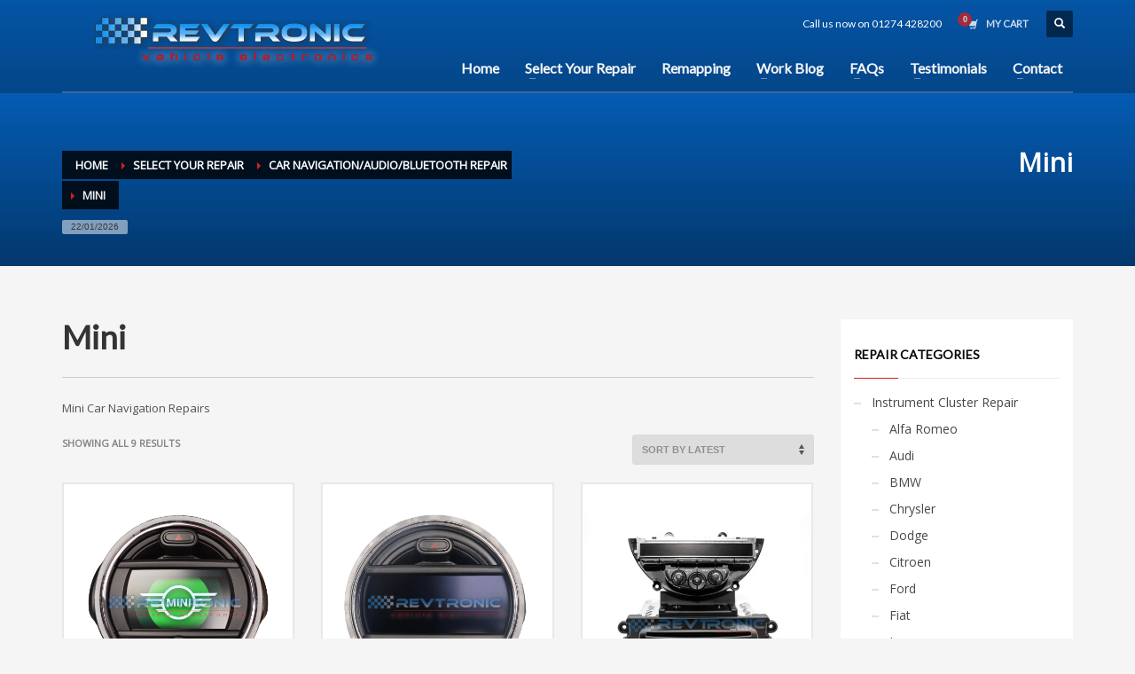

--- FILE ---
content_type: text/html; charset=UTF-8
request_url: https://www.revtronic.com/product-category/navigation-audio-repair/mini/
body_size: 31314
content:
<!DOCTYPE html>
<html lang="en-GB">
<head>
<meta charset="UTF-8"/>
<meta name="twitter:widgets:csp" content="on"/>
<link rel="profile" href="http://gmpg.org/xfn/11"/>
<link rel="pingback" href="https://www.revtronic.com/xmlrpc.php"/>

<meta name='robots' content='index, follow, max-image-preview:large, max-snippet:-1, max-video-preview:-1' />

	<!-- This site is optimized with the Yoast SEO plugin v26.8 - https://yoast.com/product/yoast-seo-wordpress/ -->
	<title>Mini Archives</title>
	<link rel="canonical" href="https://www.revtronic.com/product-category/navigation-audio-repair/mini/" />
	<meta property="og:locale" content="en_GB" />
	<meta property="og:type" content="article" />
	<meta property="og:title" content="Mini Archives" />
	<meta property="og:description" content="Mini Car Navigation Repairs" />
	<meta property="og:url" content="https://www.revtronic.com/product-category/navigation-audio-repair/mini/" />
	<meta property="og:site_name" content="Welcome to Revtronic" />
	<script type="application/ld+json" class="yoast-schema-graph">{"@context":"https://schema.org","@graph":[{"@type":"CollectionPage","@id":"https://www.revtronic.com/product-category/navigation-audio-repair/mini/","url":"https://www.revtronic.com/product-category/navigation-audio-repair/mini/","name":"Mini Archives","isPartOf":{"@id":"https://www.revtronic.com/#website"},"primaryImageOfPage":{"@id":"https://www.revtronic.com/product-category/navigation-audio-repair/mini/#primaryimage"},"image":{"@id":"https://www.revtronic.com/product-category/navigation-audio-repair/mini/#primaryimage"},"thumbnailUrl":"https://www.revtronic.com/wp-content/uploads/2023/09/MINI-F55-F56-2019-Cooper-Multimedia-SAT-NAV-Repair-Startup-Logo.jpg","breadcrumb":{"@id":"https://www.revtronic.com/product-category/navigation-audio-repair/mini/#breadcrumb"},"inLanguage":"en-GB"},{"@type":"ImageObject","inLanguage":"en-GB","@id":"https://www.revtronic.com/product-category/navigation-audio-repair/mini/#primaryimage","url":"https://www.revtronic.com/wp-content/uploads/2023/09/MINI-F55-F56-2019-Cooper-Multimedia-SAT-NAV-Repair-Startup-Logo.jpg","contentUrl":"https://www.revtronic.com/wp-content/uploads/2023/09/MINI-F55-F56-2019-Cooper-Multimedia-SAT-NAV-Repair-Startup-Logo.jpg","width":1020,"height":1021,"caption":"MINI F55 F56 2019+ Cooper Multimedia SAT NAV Repair - Startup Logo"},{"@type":"BreadcrumbList","@id":"https://www.revtronic.com/product-category/navigation-audio-repair/mini/#breadcrumb","itemListElement":[{"@type":"ListItem","position":1,"name":"Car Navigation/Audio/Bluetooth Repair","item":"https://www.revtronic.com/product-category/navigation-audio-repair/"},{"@type":"ListItem","position":2,"name":"Mini"}]},{"@type":"WebSite","@id":"https://www.revtronic.com/#website","url":"https://www.revtronic.com/","name":"Welcome to Revtronic","description":"Vehicle Electronic Repairs","publisher":{"@id":"https://www.revtronic.com/#organization"},"potentialAction":[{"@type":"SearchAction","target":{"@type":"EntryPoint","urlTemplate":"https://www.revtronic.com/?s={search_term_string}"},"query-input":{"@type":"PropertyValueSpecification","valueRequired":true,"valueName":"search_term_string"}}],"inLanguage":"en-GB"},{"@type":"Organization","@id":"https://www.revtronic.com/#organization","name":"Welcome to Revtronic","url":"https://www.revtronic.com/","logo":{"@type":"ImageObject","inLanguage":"en-GB","@id":"https://www.revtronic.com/#/schema/logo/image/","url":"https://www.revtronic.com/wp-content/uploads/2018/02/Revtronic_Logo_Instrument_Cluster_repairs.png","contentUrl":"https://www.revtronic.com/wp-content/uploads/2018/02/Revtronic_Logo_Instrument_Cluster_repairs.png","width":300,"height":75,"caption":"Welcome to Revtronic"},"image":{"@id":"https://www.revtronic.com/#/schema/logo/image/"}}]}</script>
	<!-- / Yoast SEO plugin. -->


<link rel='dns-prefetch' href='//fonts.googleapis.com' />
<link rel="alternate" type="application/rss+xml" title="Welcome to Revtronic &raquo; Feed" href="https://www.revtronic.com/feed/" />
<link rel="alternate" type="application/rss+xml" title="Welcome to Revtronic &raquo; Comments Feed" href="https://www.revtronic.com/comments/feed/" />
<link rel="alternate" type="application/rss+xml" title="Welcome to Revtronic &raquo; Mini Category Feed" href="https://www.revtronic.com/product-category/navigation-audio-repair/mini/feed/" />
<style id='wp-img-auto-sizes-contain-inline-css' type='text/css'>
img:is([sizes=auto i],[sizes^="auto," i]){contain-intrinsic-size:3000px 1500px}
/*# sourceURL=wp-img-auto-sizes-contain-inline-css */
</style>
<link rel='stylesheet' id='zn_all_g_fonts-css' href='//fonts.googleapis.com/css?family=Open+Sans%3A%7CLato%3A&#038;ver=6.9' type='text/css' media='all' />
<style id='wp-emoji-styles-inline-css' type='text/css'>

	img.wp-smiley, img.emoji {
		display: inline !important;
		border: none !important;
		box-shadow: none !important;
		height: 1em !important;
		width: 1em !important;
		margin: 0 0.07em !important;
		vertical-align: -0.1em !important;
		background: none !important;
		padding: 0 !important;
	}
/*# sourceURL=wp-emoji-styles-inline-css */
</style>
<link rel='stylesheet' id='wp-block-library-css' href='https://www.revtronic.com/wp-content/plugins/gutenberg/build/styles/block-library/style.min.css?ver=22.4.0' type='text/css' media='all' />
<link rel='stylesheet' id='wc-blocks-style-css' href='https://www.revtronic.com/wp-content/plugins/woocommerce/assets/client/blocks/wc-blocks.css?ver=wc-10.4.3' type='text/css' media='all' />
<style id='wp-block-image-inline-css' type='text/css'>
.wp-block-image>a,.wp-block-image>figure>a{display:inline-block}.wp-block-image img{box-sizing:border-box;height:auto;max-width:100%;vertical-align:bottom}@media not (prefers-reduced-motion){.wp-block-image img.hide{visibility:hidden}.wp-block-image img.show{animation:show-content-image .4s}}.wp-block-image[style*=border-radius] img,.wp-block-image[style*=border-radius]>a{border-radius:inherit}.wp-block-image.has-custom-border img{box-sizing:border-box}.wp-block-image.aligncenter{text-align:center}.wp-block-image.alignfull>a,.wp-block-image.alignwide>a{width:100%}.wp-block-image.alignfull img,.wp-block-image.alignwide img{height:auto;width:100%}.wp-block-image .aligncenter,.wp-block-image .alignleft,.wp-block-image .alignright,.wp-block-image.aligncenter,.wp-block-image.alignleft,.wp-block-image.alignright{display:table}.wp-block-image .aligncenter>figcaption,.wp-block-image .alignleft>figcaption,.wp-block-image .alignright>figcaption,.wp-block-image.aligncenter>figcaption,.wp-block-image.alignleft>figcaption,.wp-block-image.alignright>figcaption{caption-side:bottom;display:table-caption}.wp-block-image .alignleft{float:left;margin:.5em 1em .5em 0}.wp-block-image .alignright{float:right;margin:.5em 0 .5em 1em}.wp-block-image .aligncenter{margin-left:auto;margin-right:auto}.wp-block-image :where(figcaption){margin-bottom:1em;margin-top:.5em}.wp-block-image.is-style-circle-mask img{border-radius:9999px}@supports ((-webkit-mask-image:none) or (mask-image:none)) or (-webkit-mask-image:none){.wp-block-image.is-style-circle-mask img{border-radius:0;-webkit-mask-image:url('data:image/svg+xml;utf8,<svg viewBox="0 0 100 100" xmlns="http://www.w3.org/2000/svg"><circle cx="50" cy="50" r="50"/></svg>');mask-image:url('data:image/svg+xml;utf8,<svg viewBox="0 0 100 100" xmlns="http://www.w3.org/2000/svg"><circle cx="50" cy="50" r="50"/></svg>');mask-mode:alpha;-webkit-mask-position:center;mask-position:center;-webkit-mask-repeat:no-repeat;mask-repeat:no-repeat;-webkit-mask-size:contain;mask-size:contain}}:root :where(.wp-block-image.is-style-rounded img,.wp-block-image .is-style-rounded img){border-radius:9999px}.wp-block-image figure{margin:0}.wp-lightbox-container{display:flex;flex-direction:column;position:relative}.wp-lightbox-container img{cursor:zoom-in}.wp-lightbox-container img:hover+button{opacity:1}.wp-lightbox-container button{align-items:center;backdrop-filter:blur(16px) saturate(180%);background-color:#5a5a5a40;border:none;border-radius:4px;cursor:zoom-in;display:flex;height:20px;justify-content:center;opacity:0;padding:0;position:absolute;right:16px;text-align:center;top:16px;width:20px;z-index:100}@media not (prefers-reduced-motion){.wp-lightbox-container button{transition:opacity .2s ease}}.wp-lightbox-container button:focus-visible{outline:3px auto #5a5a5a40;outline:3px auto -webkit-focus-ring-color;outline-offset:3px}.wp-lightbox-container button:hover{cursor:pointer;opacity:1}.wp-lightbox-container button:focus{opacity:1}.wp-lightbox-container button:focus,.wp-lightbox-container button:hover,.wp-lightbox-container button:not(:hover):not(:active):not(.has-background){background-color:#5a5a5a40;border:none}.wp-lightbox-overlay{box-sizing:border-box;cursor:zoom-out;height:100vh;left:0;overflow:hidden;position:fixed;top:0;visibility:hidden;width:100%;z-index:100000}.wp-lightbox-overlay .close-button{align-items:center;cursor:pointer;display:flex;justify-content:center;min-height:40px;min-width:40px;padding:0;position:absolute;right:calc(env(safe-area-inset-right) + 16px);top:calc(env(safe-area-inset-top) + 16px);z-index:5000000}.wp-lightbox-overlay .close-button:focus,.wp-lightbox-overlay .close-button:hover,.wp-lightbox-overlay .close-button:not(:hover):not(:active):not(.has-background){background:none;border:none}.wp-lightbox-overlay .lightbox-image-container{height:var(--wp--lightbox-container-height);left:50%;overflow:hidden;position:absolute;top:50%;transform:translate(-50%,-50%);transform-origin:top left;width:var(--wp--lightbox-container-width);z-index:9999999999}.wp-lightbox-overlay .wp-block-image{align-items:center;box-sizing:border-box;display:flex;height:100%;justify-content:center;margin:0;position:relative;transform-origin:0 0;width:100%;z-index:3000000}.wp-lightbox-overlay .wp-block-image img{height:var(--wp--lightbox-image-height);min-height:var(--wp--lightbox-image-height);min-width:var(--wp--lightbox-image-width);width:var(--wp--lightbox-image-width)}.wp-lightbox-overlay .wp-block-image figcaption{display:none}.wp-lightbox-overlay button{background:none;border:none}.wp-lightbox-overlay .scrim{background-color:#fff;height:100%;opacity:.9;position:absolute;width:100%;z-index:2000000}.wp-lightbox-overlay.active{visibility:visible}@media not (prefers-reduced-motion){.wp-lightbox-overlay.active{animation:turn-on-visibility .25s both}.wp-lightbox-overlay.active img{animation:turn-on-visibility .35s both}.wp-lightbox-overlay.show-closing-animation:not(.active){animation:turn-off-visibility .35s both}.wp-lightbox-overlay.show-closing-animation:not(.active) img{animation:turn-off-visibility .25s both}.wp-lightbox-overlay.zoom.active{animation:none;opacity:1;visibility:visible}.wp-lightbox-overlay.zoom.active .lightbox-image-container{animation:lightbox-zoom-in .4s}.wp-lightbox-overlay.zoom.active .lightbox-image-container img{animation:none}.wp-lightbox-overlay.zoom.active .scrim{animation:turn-on-visibility .4s forwards}.wp-lightbox-overlay.zoom.show-closing-animation:not(.active){animation:none}.wp-lightbox-overlay.zoom.show-closing-animation:not(.active) .lightbox-image-container{animation:lightbox-zoom-out .4s}.wp-lightbox-overlay.zoom.show-closing-animation:not(.active) .lightbox-image-container img{animation:none}.wp-lightbox-overlay.zoom.show-closing-animation:not(.active) .scrim{animation:turn-off-visibility .4s forwards}}@keyframes show-content-image{0%{visibility:hidden}99%{visibility:hidden}to{visibility:visible}}@keyframes turn-on-visibility{0%{opacity:0}to{opacity:1}}@keyframes turn-off-visibility{0%{opacity:1;visibility:visible}99%{opacity:0;visibility:visible}to{opacity:0;visibility:hidden}}@keyframes lightbox-zoom-in{0%{transform:translate(calc((-100vw + var(--wp--lightbox-scrollbar-width))/2 + var(--wp--lightbox-initial-left-position)),calc(-50vh + var(--wp--lightbox-initial-top-position))) scale(var(--wp--lightbox-scale))}to{transform:translate(-50%,-50%) scale(1)}}@keyframes lightbox-zoom-out{0%{transform:translate(-50%,-50%) scale(1);visibility:visible}99%{visibility:visible}to{transform:translate(calc((-100vw + var(--wp--lightbox-scrollbar-width))/2 + var(--wp--lightbox-initial-left-position)),calc(-50vh + var(--wp--lightbox-initial-top-position))) scale(var(--wp--lightbox-scale));visibility:hidden}}
/*# sourceURL=https://www.revtronic.com/wp-content/plugins/gutenberg/build/styles/block-library/image/style.min.css */
</style>
<style id='global-styles-inline-css' type='text/css'>
:root{--wp--preset--aspect-ratio--square: 1;--wp--preset--aspect-ratio--4-3: 4/3;--wp--preset--aspect-ratio--3-4: 3/4;--wp--preset--aspect-ratio--3-2: 3/2;--wp--preset--aspect-ratio--2-3: 2/3;--wp--preset--aspect-ratio--16-9: 16/9;--wp--preset--aspect-ratio--9-16: 9/16;--wp--preset--color--black: #000000;--wp--preset--color--cyan-bluish-gray: #abb8c3;--wp--preset--color--white: #ffffff;--wp--preset--color--pale-pink: #f78da7;--wp--preset--color--vivid-red: #cf2e2e;--wp--preset--color--luminous-vivid-orange: #ff6900;--wp--preset--color--luminous-vivid-amber: #fcb900;--wp--preset--color--light-green-cyan: #7bdcb5;--wp--preset--color--vivid-green-cyan: #00d084;--wp--preset--color--pale-cyan-blue: #8ed1fc;--wp--preset--color--vivid-cyan-blue: #0693e3;--wp--preset--color--vivid-purple: #9b51e0;--wp--preset--gradient--vivid-cyan-blue-to-vivid-purple: linear-gradient(135deg,rgb(6,147,227) 0%,rgb(155,81,224) 100%);--wp--preset--gradient--light-green-cyan-to-vivid-green-cyan: linear-gradient(135deg,rgb(122,220,180) 0%,rgb(0,208,130) 100%);--wp--preset--gradient--luminous-vivid-amber-to-luminous-vivid-orange: linear-gradient(135deg,rgb(252,185,0) 0%,rgb(255,105,0) 100%);--wp--preset--gradient--luminous-vivid-orange-to-vivid-red: linear-gradient(135deg,rgb(255,105,0) 0%,rgb(207,46,46) 100%);--wp--preset--gradient--very-light-gray-to-cyan-bluish-gray: linear-gradient(135deg,rgb(238,238,238) 0%,rgb(169,184,195) 100%);--wp--preset--gradient--cool-to-warm-spectrum: linear-gradient(135deg,rgb(74,234,220) 0%,rgb(151,120,209) 20%,rgb(207,42,186) 40%,rgb(238,44,130) 60%,rgb(251,105,98) 80%,rgb(254,248,76) 100%);--wp--preset--gradient--blush-light-purple: linear-gradient(135deg,rgb(255,206,236) 0%,rgb(152,150,240) 100%);--wp--preset--gradient--blush-bordeaux: linear-gradient(135deg,rgb(254,205,165) 0%,rgb(254,45,45) 50%,rgb(107,0,62) 100%);--wp--preset--gradient--luminous-dusk: linear-gradient(135deg,rgb(255,203,112) 0%,rgb(199,81,192) 50%,rgb(65,88,208) 100%);--wp--preset--gradient--pale-ocean: linear-gradient(135deg,rgb(255,245,203) 0%,rgb(182,227,212) 50%,rgb(51,167,181) 100%);--wp--preset--gradient--electric-grass: linear-gradient(135deg,rgb(202,248,128) 0%,rgb(113,206,126) 100%);--wp--preset--gradient--midnight: linear-gradient(135deg,rgb(2,3,129) 0%,rgb(40,116,252) 100%);--wp--preset--font-size--small: 13px;--wp--preset--font-size--medium: 20px;--wp--preset--font-size--large: 36px;--wp--preset--font-size--x-large: 42px;--wp--preset--spacing--20: 0.44rem;--wp--preset--spacing--30: 0.67rem;--wp--preset--spacing--40: 1rem;--wp--preset--spacing--50: 1.5rem;--wp--preset--spacing--60: 2.25rem;--wp--preset--spacing--70: 3.38rem;--wp--preset--spacing--80: 5.06rem;--wp--preset--shadow--natural: 6px 6px 9px rgba(0, 0, 0, 0.2);--wp--preset--shadow--deep: 12px 12px 50px rgba(0, 0, 0, 0.4);--wp--preset--shadow--sharp: 6px 6px 0px rgba(0, 0, 0, 0.2);--wp--preset--shadow--outlined: 6px 6px 0px -3px rgb(255, 255, 255), 6px 6px rgb(0, 0, 0);--wp--preset--shadow--crisp: 6px 6px 0px rgb(0, 0, 0);}:where(body) { margin: 0; }:where(.is-layout-flex){gap: 0.5em;}:where(.is-layout-grid){gap: 0.5em;}body .is-layout-flex{display: flex;}.is-layout-flex{flex-wrap: wrap;align-items: center;}.is-layout-flex > :is(*, div){margin: 0;}body .is-layout-grid{display: grid;}.is-layout-grid > :is(*, div){margin: 0;}body{padding-top: 0px;padding-right: 0px;padding-bottom: 0px;padding-left: 0px;}a:where(:not(.wp-element-button)){text-decoration: underline;}:root :where(.wp-element-button, .wp-block-button__link){background-color: #32373c;border-width: 0;color: #fff;font-family: inherit;font-size: inherit;font-style: inherit;font-weight: inherit;letter-spacing: inherit;line-height: inherit;padding-top: calc(0.667em + 2px);padding-right: calc(1.333em + 2px);padding-bottom: calc(0.667em + 2px);padding-left: calc(1.333em + 2px);text-decoration: none;text-transform: inherit;}.has-black-color{color: var(--wp--preset--color--black) !important;}.has-cyan-bluish-gray-color{color: var(--wp--preset--color--cyan-bluish-gray) !important;}.has-white-color{color: var(--wp--preset--color--white) !important;}.has-pale-pink-color{color: var(--wp--preset--color--pale-pink) !important;}.has-vivid-red-color{color: var(--wp--preset--color--vivid-red) !important;}.has-luminous-vivid-orange-color{color: var(--wp--preset--color--luminous-vivid-orange) !important;}.has-luminous-vivid-amber-color{color: var(--wp--preset--color--luminous-vivid-amber) !important;}.has-light-green-cyan-color{color: var(--wp--preset--color--light-green-cyan) !important;}.has-vivid-green-cyan-color{color: var(--wp--preset--color--vivid-green-cyan) !important;}.has-pale-cyan-blue-color{color: var(--wp--preset--color--pale-cyan-blue) !important;}.has-vivid-cyan-blue-color{color: var(--wp--preset--color--vivid-cyan-blue) !important;}.has-vivid-purple-color{color: var(--wp--preset--color--vivid-purple) !important;}.has-black-background-color{background-color: var(--wp--preset--color--black) !important;}.has-cyan-bluish-gray-background-color{background-color: var(--wp--preset--color--cyan-bluish-gray) !important;}.has-white-background-color{background-color: var(--wp--preset--color--white) !important;}.has-pale-pink-background-color{background-color: var(--wp--preset--color--pale-pink) !important;}.has-vivid-red-background-color{background-color: var(--wp--preset--color--vivid-red) !important;}.has-luminous-vivid-orange-background-color{background-color: var(--wp--preset--color--luminous-vivid-orange) !important;}.has-luminous-vivid-amber-background-color{background-color: var(--wp--preset--color--luminous-vivid-amber) !important;}.has-light-green-cyan-background-color{background-color: var(--wp--preset--color--light-green-cyan) !important;}.has-vivid-green-cyan-background-color{background-color: var(--wp--preset--color--vivid-green-cyan) !important;}.has-pale-cyan-blue-background-color{background-color: var(--wp--preset--color--pale-cyan-blue) !important;}.has-vivid-cyan-blue-background-color{background-color: var(--wp--preset--color--vivid-cyan-blue) !important;}.has-vivid-purple-background-color{background-color: var(--wp--preset--color--vivid-purple) !important;}.has-black-border-color{border-color: var(--wp--preset--color--black) !important;}.has-cyan-bluish-gray-border-color{border-color: var(--wp--preset--color--cyan-bluish-gray) !important;}.has-white-border-color{border-color: var(--wp--preset--color--white) !important;}.has-pale-pink-border-color{border-color: var(--wp--preset--color--pale-pink) !important;}.has-vivid-red-border-color{border-color: var(--wp--preset--color--vivid-red) !important;}.has-luminous-vivid-orange-border-color{border-color: var(--wp--preset--color--luminous-vivid-orange) !important;}.has-luminous-vivid-amber-border-color{border-color: var(--wp--preset--color--luminous-vivid-amber) !important;}.has-light-green-cyan-border-color{border-color: var(--wp--preset--color--light-green-cyan) !important;}.has-vivid-green-cyan-border-color{border-color: var(--wp--preset--color--vivid-green-cyan) !important;}.has-pale-cyan-blue-border-color{border-color: var(--wp--preset--color--pale-cyan-blue) !important;}.has-vivid-cyan-blue-border-color{border-color: var(--wp--preset--color--vivid-cyan-blue) !important;}.has-vivid-purple-border-color{border-color: var(--wp--preset--color--vivid-purple) !important;}.has-vivid-cyan-blue-to-vivid-purple-gradient-background{background: var(--wp--preset--gradient--vivid-cyan-blue-to-vivid-purple) !important;}.has-light-green-cyan-to-vivid-green-cyan-gradient-background{background: var(--wp--preset--gradient--light-green-cyan-to-vivid-green-cyan) !important;}.has-luminous-vivid-amber-to-luminous-vivid-orange-gradient-background{background: var(--wp--preset--gradient--luminous-vivid-amber-to-luminous-vivid-orange) !important;}.has-luminous-vivid-orange-to-vivid-red-gradient-background{background: var(--wp--preset--gradient--luminous-vivid-orange-to-vivid-red) !important;}.has-very-light-gray-to-cyan-bluish-gray-gradient-background{background: var(--wp--preset--gradient--very-light-gray-to-cyan-bluish-gray) !important;}.has-cool-to-warm-spectrum-gradient-background{background: var(--wp--preset--gradient--cool-to-warm-spectrum) !important;}.has-blush-light-purple-gradient-background{background: var(--wp--preset--gradient--blush-light-purple) !important;}.has-blush-bordeaux-gradient-background{background: var(--wp--preset--gradient--blush-bordeaux) !important;}.has-luminous-dusk-gradient-background{background: var(--wp--preset--gradient--luminous-dusk) !important;}.has-pale-ocean-gradient-background{background: var(--wp--preset--gradient--pale-ocean) !important;}.has-electric-grass-gradient-background{background: var(--wp--preset--gradient--electric-grass) !important;}.has-midnight-gradient-background{background: var(--wp--preset--gradient--midnight) !important;}.has-small-font-size{font-size: var(--wp--preset--font-size--small) !important;}.has-medium-font-size{font-size: var(--wp--preset--font-size--medium) !important;}.has-large-font-size{font-size: var(--wp--preset--font-size--large) !important;}.has-x-large-font-size{font-size: var(--wp--preset--font-size--x-large) !important;}
/*# sourceURL=global-styles-inline-css */
</style>

<style id='classic-theme-styles-inline-css' type='text/css'>
.wp-block-button__link{background-color:#32373c;border-radius:9999px;box-shadow:none;color:#fff;font-size:1.125em;padding:calc(.667em + 2px) calc(1.333em + 2px);text-decoration:none}.wp-block-file__button{background:#32373c;color:#fff}.wp-block-accordion-heading{margin:0}.wp-block-accordion-heading__toggle{background-color:inherit!important;color:inherit!important}.wp-block-accordion-heading__toggle:not(:focus-visible){outline:none}.wp-block-accordion-heading__toggle:focus,.wp-block-accordion-heading__toggle:hover{background-color:inherit!important;border:none;box-shadow:none;color:inherit;padding:var(--wp--preset--spacing--20,1em) 0;text-decoration:none}.wp-block-accordion-heading__toggle:focus-visible{outline:auto;outline-offset:0}
/*# sourceURL=https://www.revtronic.com/wp-content/plugins/gutenberg/build/styles/block-library/classic.min.css */
</style>
<link rel='stylesheet' id='editorskit-frontend-css' href='https://www.revtronic.com/wp-content/plugins/block-options/build/style.build.css?ver=new' type='text/css' media='all' />
<link rel='stylesheet' id='woocommerce-layout-css' href='https://www.revtronic.com/wp-content/plugins/woocommerce/assets/css/woocommerce-layout.css?ver=10.4.3' type='text/css' media='all' />
<link rel='stylesheet' id='woocommerce-smallscreen-css' href='https://www.revtronic.com/wp-content/plugins/woocommerce/assets/css/woocommerce-smallscreen.css?ver=10.4.3' type='text/css' media='only screen and (max-width: 767px)' />
<link rel='stylesheet' id='woocommerce-general-css' href='https://www.revtronic.com/wp-content/plugins/woocommerce/assets/css/woocommerce.css?ver=10.4.3' type='text/css' media='all' />
<style id='woocommerce-inline-inline-css' type='text/css'>
.woocommerce form .form-row .required { visibility: visible; }
/*# sourceURL=woocommerce-inline-inline-css */
</style>
<link rel='stylesheet' id='kallyas-styles-css' href='https://www.revtronic.com/wp-content/themes/kallyas/style.css?ver=4.24.0' type='text/css' media='all' />
<link rel='stylesheet' id='th-bootstrap-styles-css' href='https://www.revtronic.com/wp-content/themes/kallyas/css/bootstrap.min.css?ver=4.24.0' type='text/css' media='all' />
<link rel='stylesheet' id='th-theme-template-styles-css' href='https://www.revtronic.com/wp-content/themes/kallyas/css/template.min.css?ver=4.24.0' type='text/css' media='all' />
<link rel='stylesheet' id='woocommerce-overrides-css' href='https://www.revtronic.com/wp-content/themes/kallyas/css/plugins/kl-woocommerce.css?ver=4.24.0' type='text/css' media='all' />
<link rel='stylesheet' id='zion-frontend-css' href='https://www.revtronic.com/wp-content/themes/kallyas/framework/zion-builder/assets/css/znb_frontend.css?ver=1.3.0' type='text/css' media='all' />
<link rel='stylesheet' id='th-theme-print-stylesheet-css' href='https://www.revtronic.com/wp-content/themes/kallyas/css/print.css?ver=4.24.0' type='text/css' media='print' />
<link rel='stylesheet' id='th-theme-options-styles-css' href='//www.revtronic.com/wp-content/uploads/zn_dynamic.css?ver=1767353912' type='text/css' media='all' />
<script type="text/javascript" src="https://www.revtronic.com/wp-includes/js/jquery/jquery.min.js?ver=3.7.1" id="jquery-core-js"></script>
<script type="text/javascript" src="https://www.revtronic.com/wp-includes/js/jquery/jquery-migrate.min.js?ver=3.4.1" id="jquery-migrate-js"></script>
<script type="text/javascript" id="my_custom_script-js-extra">
/* <![CDATA[ */
var my_ajax_object = {"ajax_url":"https://www.revtronic.com/wp-admin/admin-ajax.php"};
//# sourceURL=my_custom_script-js-extra
/* ]]> */
</script>
<script type="text/javascript" src="https://www.revtronic.com/wp-content/plugins/WOO-QB-Connector/assets/js/shortcode.js?ver=6.9" id="my_custom_script-js"></script>
<script type="text/javascript" src="https://www.revtronic.com/wp-content/plugins/woocommerce/assets/js/jquery-blockui/jquery.blockUI.min.js?ver=2.7.0-wc.10.4.3" id="wc-jquery-blockui-js" defer="defer" data-wp-strategy="defer"></script>
<script type="text/javascript" id="wc-add-to-cart-js-extra">
/* <![CDATA[ */
var wc_add_to_cart_params = {"ajax_url":"/wp-admin/admin-ajax.php","wc_ajax_url":"/?wc-ajax=%%endpoint%%","i18n_view_cart":"View basket","cart_url":"https://www.revtronic.com/cart/","is_cart":"","cart_redirect_after_add":"no"};
//# sourceURL=wc-add-to-cart-js-extra
/* ]]> */
</script>
<script type="text/javascript" src="https://www.revtronic.com/wp-content/plugins/woocommerce/assets/js/frontend/add-to-cart.min.js?ver=10.4.3" id="wc-add-to-cart-js" defer="defer" data-wp-strategy="defer"></script>
<script type="text/javascript" src="https://www.revtronic.com/wp-content/plugins/woocommerce/assets/js/js-cookie/js.cookie.min.js?ver=2.1.4-wc.10.4.3" id="wc-js-cookie-js" defer="defer" data-wp-strategy="defer"></script>
<script type="text/javascript" id="woocommerce-js-extra">
/* <![CDATA[ */
var woocommerce_params = {"ajax_url":"/wp-admin/admin-ajax.php","wc_ajax_url":"/?wc-ajax=%%endpoint%%","i18n_password_show":"Show password","i18n_password_hide":"Hide password"};
//# sourceURL=woocommerce-js-extra
/* ]]> */
</script>
<script type="text/javascript" src="https://www.revtronic.com/wp-content/plugins/woocommerce/assets/js/frontend/woocommerce.min.js?ver=10.4.3" id="woocommerce-js" defer="defer" data-wp-strategy="defer"></script>
<script type="text/javascript" id="wc-cart-fragments-js-extra">
/* <![CDATA[ */
var wc_cart_fragments_params = {"ajax_url":"/wp-admin/admin-ajax.php","wc_ajax_url":"/?wc-ajax=%%endpoint%%","cart_hash_key":"wc_cart_hash_2541aaca77d510cc193fcec0975185ea","fragment_name":"wc_fragments_2541aaca77d510cc193fcec0975185ea","request_timeout":"5000"};
//# sourceURL=wc-cart-fragments-js-extra
/* ]]> */
</script>
<script type="text/javascript" src="https://www.revtronic.com/wp-content/plugins/woocommerce/assets/js/frontend/cart-fragments.min.js?ver=10.4.3" id="wc-cart-fragments-js" defer="defer" data-wp-strategy="defer"></script>
<link rel="https://api.w.org/" href="https://www.revtronic.com/wp-json/" /><link rel="alternate" title="JSON" type="application/json" href="https://www.revtronic.com/wp-json/wp/v2/product_cat/34" /><link rel="EditURI" type="application/rsd+xml" title="RSD" href="https://www.revtronic.com/xmlrpc.php?rsd" />
<meta name="generator" content="WordPress 6.9" />
<meta name="generator" content="WooCommerce 10.4.3" />
<style>div.woocommerce-variation-add-to-cart-disabled { display: none ! important; }</style><meta name="ti-site-data" content="[base64]" />		<meta name="theme-color"
				content="#cd2122">
				<meta name="viewport" content="width=device-width, initial-scale=1, maximum-scale=1"/>
		
		<!--[if lte IE 8]>
		<script type="text/javascript">
			var $buoop = {
				vs: {i: 10, f: 25, o: 12.1, s: 7, n: 9}
			};

			$buoop.ol = window.onload;

			window.onload = function () {
				try {
					if ($buoop.ol) {
						$buoop.ol()
					}
				}
				catch (e) {
				}

				var e = document.createElement("script");
				e.setAttribute("type", "text/javascript");
				e.setAttribute("src", "https://browser-update.org/update.js");
				document.body.appendChild(e);
			};
		</script>
		<![endif]-->

		<!-- for IE6-8 support of HTML5 elements -->
		<!--[if lt IE 9]>
		<script src="//html5shim.googlecode.com/svn/trunk/html5.js"></script>
		<![endif]-->
		
	<!-- Fallback for animating in viewport -->
	<noscript>
		<style type="text/css" media="screen">
			.zn-animateInViewport {visibility: visible;}
		</style>
	</noscript>
		<noscript><style>.woocommerce-product-gallery{ opacity: 1 !important; }</style></noscript>
	<link rel="icon" href="https://www.revtronic.com/wp-content/uploads/2021/12/cropped-revtronic_favicon-32x32.jpg" sizes="32x32" />
<link rel="icon" href="https://www.revtronic.com/wp-content/uploads/2021/12/cropped-revtronic_favicon-192x192.jpg" sizes="192x192" />
<link rel="apple-touch-icon" href="https://www.revtronic.com/wp-content/uploads/2021/12/cropped-revtronic_favicon-180x180.jpg" />
<meta name="msapplication-TileImage" content="https://www.revtronic.com/wp-content/uploads/2021/12/cropped-revtronic_favicon-270x270.jpg" />
</head>

<body  class="archive tax-product_cat term-mini term-34 wp-theme-kallyas theme-kallyas woocommerce woocommerce-page woocommerce-no-js zn-wc-pages-classic res1170 kl-follow-menu kl-skin--light" itemscope="itemscope" itemtype="https://schema.org/WebPage" >


<div id="page-loading" class="kl-pageLoading--yes"><div class="preloader-pulsating-circle border-custom"></div></div><div class="login_register_stuff"></div><!-- end login register stuff -->		<div id="fb-root"></div>
		<script>(function (d, s, id) {
			var js, fjs = d.getElementsByTagName(s)[0];
			if (d.getElementById(id)) {return;}
			js = d.createElement(s); js.id = id;
			js.src = "https://connect.facebook.net/en_US/sdk.js#xfbml=1&version=v3.0";
			fjs.parentNode.insertBefore(js, fjs);
		}(document, 'script', 'facebook-jssdk'));</script>
		

<div id="page_wrapper">

<header id="header" class="site-header  style5  header--follow   headerstyle-xs--image_color  sticky-resize headerstyle--image_color site-header--absolute nav-th--light siteheader-classic siteheader-classic-normal sheader-sh--light"  >
		<div class="site-header-wrapper sticky-top-area">

		<div class="kl-top-header site-header-main-wrapper clearfix   sh--light">

			<div class="container siteheader-container header--oldstyles">

				<div class="fxb-row fxb-row-col-sm">

										<div class='fxb-col fxb fxb-center-x fxb-center-y fxb-basis-auto fxb-grow-0'>
								<div id="logo-container" class="logo-container  hasHoverMe logosize--no zn-original-logo">
			<!-- Logo -->
			<h3 class='site-logo logo ' id='logo'><a href='https://www.revtronic.com/' class='site-logo-anch'><img class="logo-img site-logo-img" src="https://www.revtronic.com/wp-content/uploads/2018/03/rttt.png" width="400" height="70"  alt="Welcome to Revtronic" title="Vehicle Electronic Repairs"  /></a></h3>			<!-- InfoCard -->
					</div>

							</div>
					
					<div class='fxb-col fxb-basis-auto'>

						

	<div class="separator site-header-separator visible-xs"></div>
	<div class="fxb-row site-header-row site-header-top ">

		<div class='fxb-col fxb fxb-start-x fxb-center-y fxb-basis-auto site-header-col-left site-header-top-left'>
								</div>

		<div class='fxb-col fxb fxb-end-x fxb-center-y fxb-basis-auto site-header-col-right site-header-top-right'>
						<div class="sh-component kl-header-toptext kl-font-alt">Call us now on 01274 428200</div>			<ul class="sh-component topnav navLeft topnav--cart topnav-no-sc topnav-no-hdnav">
				<li class="drop topnav-drop topnav-li">
					
					<a id="mycartbtn" class="kl-cart-button topnav-item kl-cart--" href="https://www.revtronic.com/cart/" title="View your shopping cart">
								<i class="glyphicon glyphicon-shopping-cart kl-cart-icon flipX-icon xs-icon" data-count="0"></i>
		<span class="hidden-xs hidden-sm hidden-md">MY CART</span>					</a>

					<div class="pPanel topnav-drop-panel topnav--cart-panel u-trans-all-2s">
						<div class="inner topnav-drop-panel-inner topnav--cart-panel-inner cart-container">
							<div class="widget_shopping_cart_content">No products in cart.</div>
						</div>
					</div>
				</li>
			</ul>
			
		<div id="search" class="sh-component header-search headsearch--def">

			<a href="#" class="searchBtn header-search-button">
				<span class="glyphicon glyphicon-search kl-icon-white"></span>
			</a>

			<div class="search-container header-search-container">
				
<form id="searchform" class="gensearch__form" action="https://www.revtronic.com/" method="get">
	<input id="s" name="s" value="" class="inputbox gensearch__input" type="text" placeholder="SEARCH ..." />
	<button type="submit" id="searchsubmit" value="go" class="gensearch__submit glyphicon glyphicon-search"></button>
	</form>			</div>
		</div>

					</div>

	</div><!-- /.site-header-top -->

	<div class="separator site-header-separator visible-xs"></div>


<div class="fxb-row site-header-row site-header-main ">

	<div class='fxb-col fxb fxb-start-x fxb-center-y fxb-basis-auto site-header-col-left site-header-main-left'>
			</div>

	<div class='fxb-col fxb fxb-center-x fxb-center-y fxb-basis-auto site-header-col-center site-header-main-center'>
			</div>

	<div class='fxb-col fxb fxb-end-x fxb-center-y fxb-basis-auto site-header-col-right site-header-main-right'>

		<div class='fxb-col fxb fxb-end-x fxb-center-y fxb-basis-auto site-header-main-right-top'>
								<div class="sh-component main-menu-wrapper" role="navigation" itemscope="itemscope" itemtype="https://schema.org/SiteNavigationElement" >

					<div class="zn-res-menuwrapper">
			<a href="#" class="zn-res-trigger zn-menuBurger zn-menuBurger--3--s zn-menuBurger--anim1 " id="zn-res-trigger">
				<span></span>
				<span></span>
				<span></span>
			</a>
		</div><!-- end responsive menu -->
		<div id="main-menu" class="main-nav mainnav--sidepanel mainnav--active-bg mainnav--pointer-dash nav-mm--light zn_mega_wrapper "><ul id="menu-top-menu" class="main-menu main-menu-nav zn_mega_menu "><li id="menu-item-10375" class="main-menu-item menu-item menu-item-type-post_type menu-item-object-page menu-item-home menu-item-10375  main-menu-item-top  menu-item-even menu-item-depth-0"><a href="https://www.revtronic.com/" class=" main-menu-link main-menu-link-top"><span>Home</span></a></li>
<li id="menu-item-6277" class="main-menu-item menu-item menu-item-type-post_type menu-item-object-page menu-item-has-children menu-item-6277  main-menu-item-top  menu-item-even menu-item-depth-0"><a href="https://www.revtronic.com/shop/" class=" main-menu-link main-menu-link-top"><span>Select Your Repair</span></a>
<ul class="sub-menu clearfix">
	<li id="menu-item-11944" class="main-menu-item menu-item menu-item-type-post_type menu-item-object-page menu-item-11944  main-menu-item-sub  menu-item-odd menu-item-depth-1"><a href="https://www.revtronic.com/shop/" class=" main-menu-link main-menu-link-sub"><span>Select Your Repair</span></a></li>
	<li id="menu-item-11943" class="main-menu-item menu-item menu-item-type-post_type menu-item-object-page menu-item-11943  main-menu-item-sub  menu-item-odd menu-item-depth-1"><a href="https://www.revtronic.com/how-to-remove-your-item-2/" class=" main-menu-link main-menu-link-sub"><span>How to Remove your Item</span></a></li>
	<li id="menu-item-8144" class="main-menu-item menu-item menu-item-type-post_type menu-item-object-page menu-item-8144  main-menu-item-sub  menu-item-odd menu-item-depth-1"><a href="https://www.revtronic.com/faqs/refunds-and-returns/" class=" main-menu-link main-menu-link-sub"><span>Refunds and Returns</span></a></li>
	<li id="menu-item-8611" class="main-menu-item menu-item menu-item-type-post_type menu-item-object-page menu-item-8611  main-menu-item-sub  menu-item-odd menu-item-depth-1"><a href="https://www.revtronic.com/shop/gallery/" class=" main-menu-link main-menu-link-sub"><span>Gallery</span></a></li>
</ul>
</li>
<li id="menu-item-7371" class="main-menu-item menu-item menu-item-type-post_type menu-item-object-page menu-item-7371  main-menu-item-top  menu-item-even menu-item-depth-0"><a href="https://www.revtronic.com/bhp-performance-remapping/" class=" main-menu-link main-menu-link-top"><span>Remapping</span></a></li>
<li id="menu-item-6815" class="main-menu-item menu-item menu-item-type-post_type menu-item-object-page menu-item-has-children menu-item-6815  main-menu-item-top  menu-item-even menu-item-depth-0"><a href="https://www.revtronic.com/repair-projects/" class=" main-menu-link main-menu-link-top"><span>Work Blog</span></a>
<ul class="sub-menu clearfix">
	<li id="menu-item-7308" class="main-menu-item menu-item menu-item-type-post_type menu-item-object-page menu-item-7308  main-menu-item-sub  menu-item-odd menu-item-depth-1"><a href="https://www.revtronic.com/repair-projects/" class=" main-menu-link main-menu-link-sub"><span>Work Blog</span></a></li>
	<li id="menu-item-6872" class="main-menu-item menu-item menu-item-type-post_type menu-item-object-page menu-item-6872  main-menu-item-sub  menu-item-odd menu-item-depth-1"><a href="https://www.revtronic.com/repair-projects/dealer-level-diagnostics/" class=" main-menu-link main-menu-link-sub"><span>Dealer Level Diagnostics</span></a></li>
</ul>
</li>
<li id="menu-item-6361" class="main-menu-item menu-item menu-item-type-post_type menu-item-object-page menu-item-has-children menu-item-6361  main-menu-item-top  menu-item-even menu-item-depth-0"><a href="https://www.revtronic.com/faqs/" class=" main-menu-link main-menu-link-top"><span>FAQs</span></a>
<ul class="sub-menu clearfix">
	<li id="menu-item-10639" class="main-menu-item menu-item menu-item-type-post_type menu-item-object-page menu-item-10639  main-menu-item-sub  menu-item-odd menu-item-depth-1"><a href="https://www.revtronic.com/faqs/" class=" main-menu-link main-menu-link-sub"><span>FAQs</span></a></li>
	<li id="menu-item-8145" class="main-menu-item menu-item menu-item-type-post_type menu-item-object-page menu-item-8145  main-menu-item-sub  menu-item-odd menu-item-depth-1"><a href="https://www.revtronic.com/faqs/refunds-and-returns/" class=" main-menu-link main-menu-link-sub"><span>Refunds and Returns</span></a></li>
</ul>
</li>
<li id="menu-item-10637" class="main-menu-item menu-item menu-item-type-post_type menu-item-object-page menu-item-has-children menu-item-10637  main-menu-item-top  menu-item-even menu-item-depth-0"><a href="https://www.revtronic.com/testimonials/" class=" main-menu-link main-menu-link-top"><span>Testimonials</span></a>
<ul class="sub-menu clearfix">
	<li id="menu-item-10638" class="main-menu-item menu-item menu-item-type-post_type menu-item-object-page menu-item-10638  main-menu-item-sub  menu-item-odd menu-item-depth-1"><a href="https://www.revtronic.com/testimonials/" class=" main-menu-link main-menu-link-sub"><span>Testimonials</span></a></li>
	<li id="menu-item-6850" class="main-menu-item menu-item menu-item-type-post_type menu-item-object-page menu-item-6850  main-menu-item-sub  menu-item-odd menu-item-depth-1"><a href="https://www.revtronic.com/testimonials/more-revtronic-reviews/" class=" main-menu-link main-menu-link-sub"><span>More Testimonials</span></a></li>
	<li id="menu-item-10641" class="main-menu-item menu-item menu-item-type-post_type menu-item-object-page menu-item-10641  main-menu-item-sub  menu-item-odd menu-item-depth-1"><a href="https://www.revtronic.com/testimonials/submit-your-testimonial-or-repair-review/" class=" main-menu-link main-menu-link-sub"><span>Submit your Testimonial or Repair Review</span></a></li>
</ul>
</li>
<li id="menu-item-6810" class="main-menu-item menu-item menu-item-type-post_type menu-item-object-page menu-item-has-children menu-item-6810  main-menu-item-top  menu-item-even menu-item-depth-0"><a href="https://www.revtronic.com/contact/" class=" main-menu-link main-menu-link-top"><span>Contact</span></a>
<ul class="sub-menu clearfix">
	<li id="menu-item-6812" class="main-menu-item menu-item menu-item-type-post_type menu-item-object-page menu-item-6812  main-menu-item-sub  menu-item-odd menu-item-depth-1"><a href="https://www.revtronic.com/contact/" class=" main-menu-link main-menu-link-sub"><span>Contact US</span></a></li>
	<li id="menu-item-15100" class="main-menu-item menu-item menu-item-type-post_type menu-item-object-page menu-item-15100  main-menu-item-sub  menu-item-odd menu-item-depth-1"><a href="https://www.revtronic.com/contact/repair-order-form/" class=" main-menu-link main-menu-link-sub"><span>Repair Order Form</span></a></li>
	<li id="menu-item-6692" class="main-menu-item menu-item menu-item-type-post_type menu-item-object-page menu-item-6692  main-menu-item-sub  menu-item-odd menu-item-depth-1"><a href="https://www.revtronic.com/contact/book-appointment/" class=" main-menu-link main-menu-link-sub"><span>Book An Appointment</span></a></li>
	<li id="menu-item-7020" class="main-menu-item menu-item menu-item-type-post_type menu-item-object-page menu-item-7020  main-menu-item-sub  menu-item-odd menu-item-depth-1"><a href="https://www.revtronic.com/contact/eco-friendly/" class=" main-menu-link main-menu-link-sub"><span>We’re Eco Friendly</span></a></li>
</ul>
</li>
</ul></div>		</div>
		<!-- end main_menu -->
				</div>

		
	</div>

</div><!-- /.site-header-main -->


					</div>
				</div>
				<div class="separator site-header-separator "></div>			</div><!-- /.siteheader-container -->
		</div><!-- /.site-header-main-wrapper -->

	</div><!-- /.site-header-wrapper -->
	</header>
<div id="page_header" class="page-subheader page-subheader--auto page-subheader--inherit-hp zn_def_header_style  psubhead-stheader--absolute sh-tcolor--light">

    <div class="bgback"></div>

    
    <div class="th-sparkles"></div>

    <!-- DEFAULT HEADER STYLE -->
    <div class="ph-content-wrap">
        <div class="ph-content-v-center">
            <div>
                <div class="container">
                    <div class="row">
                                                <div class="col-sm-6">
                            <ul vocab="http://schema.org/" typeof="BreadcrumbList" class="breadcrumbs fixclear bread-style--black"><li property="itemListElement" typeof="ListItem"><a property="item" typeof="WebPage" href="https://www.revtronic.com"><span property="name">Home</span></a><meta property="position" content="1"></li><li property="itemListElement" typeof="ListItem"><a property="item" typeof="WebPage" href="https://www.revtronic.com/shop/"><span property="name">Select Your Repair</span></a><meta property="position" content="2"></li><li property="itemListElement" typeof="ListItem"><a property="item" typeof="WebPage"  href="https://www.revtronic.com/product-category/navigation-audio-repair/"><span property="name">Car Navigation/Audio/Bluetooth Repair</span></a><meta property="position" content="3"></li><li>Mini</li></ul><span id="current-date" class="subheader-currentdate hidden-xs">22/01/2026</span>                            <div class="clearfix"></div>
                        </div>
                        
                                                <div class="col-sm-6">
                            <div class="subheader-titles">
                                <h2 class="subheader-maintitle" itemprop="headline" >Mini</h2>                            </div>
                        </div>
                                            </div>
                    <!-- end row -->
                </div>
            </div>
        </div>
    </div>
    <div class="zn_header_bottom_style"></div></div>
			<section id="content" class="site-content shop_page">
				<div class="container">
					<div class="row">
						<div class="right_sidebar col-sm-8 col-md-9  ">
			<header class="woocommerce-products-header">
			<h1 class="woocommerce-products-header__title page-title">Mini</h1>
	
	<div class="term-description"><div class="kw-details-desc"><p>Mini Car Navigation Repairs</p>
</div></div></header>
<div class="woocommerce-notices-wrapper"></div><p class="woocommerce-result-count" role="alert" aria-relevant="all" data-is-sorted-by="true">
	Showing all 9 results<span class="screen-reader-text">Sorted by latest</span></p>
<form class="woocommerce-ordering" method="get">
		<select
		name="orderby"
		class="orderby"
					aria-label="Shop order"
			>
					<option value="popularity" >Sort by popularity</option>
					<option value="rating" >Sort by average rating</option>
					<option value="date"  selected='selected'>Sort by latest</option>
					<option value="price" >Sort by price: low to high</option>
					<option value="price-desc" >Sort by price: high to low</option>
			</select>
	<input type="hidden" name="paged" value="1" />
	</form>
<div class="kallyas-productlist-wrapper kallyas-wc-cols--3"><ul class="products columns-3">
<li class="prodpage-classic product type-product post-18923 status-publish first instock product_cat-mini product_tag-lcd-bleeds product_tag-mini-f55-f56-2019-cooper-multimedia-sat-nav-display-screen-repair product_tag-mini-navi-screen-lcd-problem product_tag-mini-navigation-screen-black-spot-appears-on-the-lcd-screen product_tag-screen-goes-black has-post-thumbnail taxable shipping-taxable product-type-simple">
		<div class="product-list-item text-custom-parent-hov prod-layout-classic">
	<a href="https://www.revtronic.com/product/mini-f55-f56-2019-cooper-multimedia-sat-nav-display-screen-repair/" class="woocommerce-LoopProduct-link woocommerce-loop-product__link">	<div class="zn_badge_container">
			</div>
	<span class="kw-prodimage"><img width="1020" height="1021" src="https://www.revtronic.com/wp-content/uploads/2023/09/MINI-F55-F56-2019-Cooper-Multimedia-SAT-NAV-Repair-Startup-Logo.jpg" class="kw-prodimage-img" alt="MINI F55 F56 2019+ Cooper Multimedia SAT NAV Repair - Startup Logo" decoding="async" srcset="https://www.revtronic.com/wp-content/uploads/2023/09/MINI-F55-F56-2019-Cooper-Multimedia-SAT-NAV-Repair-Startup-Logo.jpg 1020w, https://www.revtronic.com/wp-content/uploads/2023/09/MINI-F55-F56-2019-Cooper-Multimedia-SAT-NAV-Repair-Startup-Logo-300x300.jpg 300w, https://www.revtronic.com/wp-content/uploads/2023/09/MINI-F55-F56-2019-Cooper-Multimedia-SAT-NAV-Repair-Startup-Logo-150x150.jpg 150w, https://www.revtronic.com/wp-content/uploads/2023/09/MINI-F55-F56-2019-Cooper-Multimedia-SAT-NAV-Repair-Startup-Logo-768x769.jpg 768w, https://www.revtronic.com/wp-content/uploads/2023/09/MINI-F55-F56-2019-Cooper-Multimedia-SAT-NAV-Repair-Startup-Logo-125x125.jpg 125w, https://www.revtronic.com/wp-content/uploads/2023/09/MINI-F55-F56-2019-Cooper-Multimedia-SAT-NAV-Repair-Startup-Logo-75x75.jpg 75w, https://www.revtronic.com/wp-content/uploads/2023/09/MINI-F55-F56-2019-Cooper-Multimedia-SAT-NAV-Repair-Startup-Logo-187x187.jpg 187w, https://www.revtronic.com/wp-content/uploads/2023/09/MINI-F55-F56-2019-Cooper-Multimedia-SAT-NAV-Repair-Startup-Logo-500x500.jpg 500w, https://www.revtronic.com/wp-content/uploads/2023/09/MINI-F55-F56-2019-Cooper-Multimedia-SAT-NAV-Repair-Startup-Logo-100x100.jpg 100w" sizes="(max-width: 1020px) 100vw, 1020px" /><img width="1020" height="1021" src="https://www.revtronic.com/wp-content/uploads/2023/09/MINI-F55-F56-2019-Cooper-Multimedia-SAT-NAV-Repair-Communication-.jpg" class="kw-prodimage-img-secondary" alt="MINI F55 F56 2019+ Cooper Multimedia SAT NAV Repair - Communication" decoding="async" srcset="https://www.revtronic.com/wp-content/uploads/2023/09/MINI-F55-F56-2019-Cooper-Multimedia-SAT-NAV-Repair-Communication-.jpg 1020w, https://www.revtronic.com/wp-content/uploads/2023/09/MINI-F55-F56-2019-Cooper-Multimedia-SAT-NAV-Repair-Communication--300x300.jpg 300w, https://www.revtronic.com/wp-content/uploads/2023/09/MINI-F55-F56-2019-Cooper-Multimedia-SAT-NAV-Repair-Communication--150x150.jpg 150w, https://www.revtronic.com/wp-content/uploads/2023/09/MINI-F55-F56-2019-Cooper-Multimedia-SAT-NAV-Repair-Communication--768x769.jpg 768w, https://www.revtronic.com/wp-content/uploads/2023/09/MINI-F55-F56-2019-Cooper-Multimedia-SAT-NAV-Repair-Communication--125x125.jpg 125w, https://www.revtronic.com/wp-content/uploads/2023/09/MINI-F55-F56-2019-Cooper-Multimedia-SAT-NAV-Repair-Communication--75x75.jpg 75w, https://www.revtronic.com/wp-content/uploads/2023/09/MINI-F55-F56-2019-Cooper-Multimedia-SAT-NAV-Repair-Communication--187x187.jpg 187w, https://www.revtronic.com/wp-content/uploads/2023/09/MINI-F55-F56-2019-Cooper-Multimedia-SAT-NAV-Repair-Communication--500x500.jpg 500w, https://www.revtronic.com/wp-content/uploads/2023/09/MINI-F55-F56-2019-Cooper-Multimedia-SAT-NAV-Repair-Communication--100x100.jpg 100w" sizes="(max-width: 1020px) 100vw, 1020px" /></span>	<div class="kw-details clearfix">
		<h3 class="kw-details-title text-custom-child" itemprop="headline" >MINI F55 F56 2019+ Cooper Multimedia SAT NAV Display Screen Repair</h3>
	
	<span class="price"><strong>Call for Price</strong></span>
	</div> <!-- Close details clearfix -->
	</a><span class="kw-actions"><a href="https://www.revtronic.com/product/mini-f55-f56-2019-cooper-multimedia-sat-nav-display-screen-repair/" aria-describedby="woocommerce_loop_add_to_cart_link_describedby_18923" data-quantity="1" class="actions-addtocart  product_type_simple" data-product_id="18923" data-product_sku="9442458-02" aria-label="Read more about &ldquo;MINI F55 F56 2019+ Cooper Multimedia SAT NAV Display Screen Repair&rdquo;" rel="nofollow" data-success_message="">Read more</a><a class="actions-moreinfo" href="https://www.revtronic.com/product/mini-f55-f56-2019-cooper-multimedia-sat-nav-display-screen-repair/" title="MORE INFO">MORE INFO</a></span>	<span id="woocommerce_loop_add_to_cart_link_describedby_18923" class="screen-reader-text">
			</span>
	</div> <!-- Close product-list-item -->
	</li>
<li class="prodpage-classic product type-product post-18583 status-publish instock product_cat-mini product_tag-lcd-bleeds product_tag-mini-navi-screen-lcd-problem product_tag-mini-navigation-screen-black-spot-appears-on-the-lcd-screen product_tag-screen-goes-black has-post-thumbnail taxable shipping-taxable product-type-simple">
		<div class="product-list-item text-custom-parent-hov prod-layout-classic">
	<a href="https://www.revtronic.com/product/mini-sat-nav-head-unit-faulty-wide-screen-8-8-lcd-replacement-f55-56-57/" class="woocommerce-LoopProduct-link woocommerce-loop-product__link">	<div class="zn_badge_container">
			</div>
	<span class="kw-prodimage"><img width="1020" height="1021" src="https://www.revtronic.com/wp-content/uploads/2023/07/Mini_Wide_Screen_LCD_Replacement_Service.jpg" class="kw-prodimage-img" alt="Mini_Wide_Screen_LCD_Replacement_Service" decoding="async" loading="lazy" srcset="https://www.revtronic.com/wp-content/uploads/2023/07/Mini_Wide_Screen_LCD_Replacement_Service.jpg 1020w, https://www.revtronic.com/wp-content/uploads/2023/07/Mini_Wide_Screen_LCD_Replacement_Service-300x300.jpg 300w, https://www.revtronic.com/wp-content/uploads/2023/07/Mini_Wide_Screen_LCD_Replacement_Service-150x150.jpg 150w, https://www.revtronic.com/wp-content/uploads/2023/07/Mini_Wide_Screen_LCD_Replacement_Service-768x769.jpg 768w, https://www.revtronic.com/wp-content/uploads/2023/07/Mini_Wide_Screen_LCD_Replacement_Service-125x125.jpg 125w, https://www.revtronic.com/wp-content/uploads/2023/07/Mini_Wide_Screen_LCD_Replacement_Service-75x75.jpg 75w, https://www.revtronic.com/wp-content/uploads/2023/07/Mini_Wide_Screen_LCD_Replacement_Service-187x187.jpg 187w, https://www.revtronic.com/wp-content/uploads/2023/07/Mini_Wide_Screen_LCD_Replacement_Service-500x500.jpg 500w, https://www.revtronic.com/wp-content/uploads/2023/07/Mini_Wide_Screen_LCD_Replacement_Service-100x100.jpg 100w" sizes="auto, (max-width: 1020px) 100vw, 1020px" /><img width="1020" height="1021" src="https://www.revtronic.com/wp-content/uploads/2023/07/Mini_Wide_Screen_LCD_Replacement_Service.jpg" class="kw-prodimage-img-secondary" alt="Mini_Wide_Screen_LCD_Replacement_Service" decoding="async" loading="lazy" srcset="https://www.revtronic.com/wp-content/uploads/2023/07/Mini_Wide_Screen_LCD_Replacement_Service.jpg 1020w, https://www.revtronic.com/wp-content/uploads/2023/07/Mini_Wide_Screen_LCD_Replacement_Service-300x300.jpg 300w, https://www.revtronic.com/wp-content/uploads/2023/07/Mini_Wide_Screen_LCD_Replacement_Service-150x150.jpg 150w, https://www.revtronic.com/wp-content/uploads/2023/07/Mini_Wide_Screen_LCD_Replacement_Service-768x769.jpg 768w, https://www.revtronic.com/wp-content/uploads/2023/07/Mini_Wide_Screen_LCD_Replacement_Service-125x125.jpg 125w, https://www.revtronic.com/wp-content/uploads/2023/07/Mini_Wide_Screen_LCD_Replacement_Service-75x75.jpg 75w, https://www.revtronic.com/wp-content/uploads/2023/07/Mini_Wide_Screen_LCD_Replacement_Service-187x187.jpg 187w, https://www.revtronic.com/wp-content/uploads/2023/07/Mini_Wide_Screen_LCD_Replacement_Service-500x500.jpg 500w, https://www.revtronic.com/wp-content/uploads/2023/07/Mini_Wide_Screen_LCD_Replacement_Service-100x100.jpg 100w" sizes="auto, (max-width: 1020px) 100vw, 1020px" /></span>	<div class="kw-details clearfix">
		<h3 class="kw-details-title text-custom-child" itemprop="headline" >MINI Sat Nav Head Unit Faulty Wide screen 8.8 LCD Replacement F55/56/57</h3>
	
	<span class="price"><strong>Call for Price</strong></span>
	</div> <!-- Close details clearfix -->
	</a><span class="kw-actions"><a href="https://www.revtronic.com/product/mini-sat-nav-head-unit-faulty-wide-screen-8-8-lcd-replacement-f55-56-57/" aria-describedby="woocommerce_loop_add_to_cart_link_describedby_18583" data-quantity="1" class="actions-addtocart  product_type_simple" data-product_id="18583" data-product_sku="MINI Sat Nav Head Unit LCD-1" aria-label="Read more about &ldquo;MINI Sat Nav Head Unit Faulty Wide screen 8.8 LCD Replacement F55/56/57&rdquo;" rel="nofollow" data-success_message="">Read more</a><a class="actions-moreinfo" href="https://www.revtronic.com/product/mini-sat-nav-head-unit-faulty-wide-screen-8-8-lcd-replacement-f55-56-57/" title="MORE INFO">MORE INFO</a></span>	<span id="woocommerce_loop_add_to_cart_link_describedby_18583" class="screen-reader-text">
			</span>
	</div> <!-- Close product-list-item -->
	</li>
<li class="prodpage-classic product type-product post-15977 status-publish last instock product_cat-mini product_tag-mini-boost-buttons-not-working product_tag-mini-boost-cd-faulty product_tag-mini-boost-cd-repair-service product_tag-mini-cooper-boost-cd-mechanism-repair-service-for-no-cd-or-jammed-mech-r56-r55-r60 has-post-thumbnail taxable shipping-taxable purchasable product-type-simple">
		<div class="product-list-item text-custom-parent-hov prod-layout-classic">
	<a href="https://www.revtronic.com/product/mini-cooper-boost-cd-mechanism-repair-service-for-no-cd-or-jammed-mech-r56-r55-r60/" class="woocommerce-LoopProduct-link woocommerce-loop-product__link">	<div class="zn_badge_container">
			</div>
	<span class="kw-prodimage"><img width="500" height="500" src="https://www.revtronic.com/wp-content/uploads/2020/08/102-500x500.jpg" class="kw-prodimage-img" alt="" decoding="async" loading="lazy" srcset="https://www.revtronic.com/wp-content/uploads/2020/08/102-500x500.jpg 500w, https://www.revtronic.com/wp-content/uploads/2020/08/102-300x300.jpg 300w, https://www.revtronic.com/wp-content/uploads/2020/08/102-150x150.jpg 150w, https://www.revtronic.com/wp-content/uploads/2020/08/102-768x769.jpg 768w, https://www.revtronic.com/wp-content/uploads/2020/08/102-125x125.jpg 125w, https://www.revtronic.com/wp-content/uploads/2020/08/102-75x75.jpg 75w, https://www.revtronic.com/wp-content/uploads/2020/08/102-187x187.jpg 187w, https://www.revtronic.com/wp-content/uploads/2020/08/102-100x100.jpg 100w, https://www.revtronic.com/wp-content/uploads/2020/08/102.jpg 1020w" sizes="auto, (max-width: 500px) 100vw, 500px" /><img width="500" height="500" src="https://www.revtronic.com/wp-content/uploads/2020/08/102-500x500.jpg" class="kw-prodimage-img-secondary" alt="" decoding="async" loading="lazy" srcset="https://www.revtronic.com/wp-content/uploads/2020/08/102-500x500.jpg 500w, https://www.revtronic.com/wp-content/uploads/2020/08/102-300x300.jpg 300w, https://www.revtronic.com/wp-content/uploads/2020/08/102-150x150.jpg 150w, https://www.revtronic.com/wp-content/uploads/2020/08/102-768x769.jpg 768w, https://www.revtronic.com/wp-content/uploads/2020/08/102-125x125.jpg 125w, https://www.revtronic.com/wp-content/uploads/2020/08/102-75x75.jpg 75w, https://www.revtronic.com/wp-content/uploads/2020/08/102-187x187.jpg 187w, https://www.revtronic.com/wp-content/uploads/2020/08/102-100x100.jpg 100w, https://www.revtronic.com/wp-content/uploads/2020/08/102.jpg 1020w" sizes="auto, (max-width: 500px) 100vw, 500px" /></span>	<div class="kw-details clearfix">
		<h3 class="kw-details-title text-custom-child" itemprop="headline" >MINI Cooper Boost CD Mechanism repair service For No CD or Jammed Mech R56 R55 R60</h3>
	
	<span class="price"><span class="woocommerce-Price-amount amount"><bdi><span class="woocommerce-Price-currencySymbol">&pound;</span>150.00</bdi></span></span>
	</div> <!-- Close details clearfix -->
	</a><span class="kw-actions"><a href="/product-category/navigation-audio-repair/mini/?add-to-cart=15977" aria-describedby="woocommerce_loop_add_to_cart_link_describedby_15977" data-quantity="1" class="actions-addtocart  product_type_simple add_to_cart_button ajax_add_to_cart" data-product_id="15977" data-product_sku="mini_boost_buttons-2-1" aria-label="Add to basket: &ldquo;MINI Cooper Boost CD Mechanism repair service For No CD or Jammed Mech R56 R55 R60&rdquo;" rel="nofollow" data-success_message="&ldquo;MINI Cooper Boost CD Mechanism repair service For No CD or Jammed Mech R56 R55 R60&rdquo; has been added to your cart" role="button">Add to basket</a><a class="actions-moreinfo" href="https://www.revtronic.com/product/mini-cooper-boost-cd-mechanism-repair-service-for-no-cd-or-jammed-mech-r56-r55-r60/" title="MORE INFO">MORE INFO</a></span>	<span id="woocommerce_loop_add_to_cart_link_describedby_15977" class="screen-reader-text">
			</span>
	</div> <!-- Close product-list-item -->
	</li>
<li class="prodpage-classic product type-product post-14012 status-publish first instock product_cat-mini product_tag-mini-sat-nav-dvd-not-reading-discs-correctly product_tag-mini-sat-nav-dvd-taking-a-long-time-to-load-the-navigation product_tag-mini-sat-nav-professional-dvd-displaying-dvd-read-error product_tag-mini-sat-nav-professional-dvd-making-a-noise-from-the-dvd-drive has-post-thumbnail taxable shipping-taxable purchasable product-type-simple">
		<div class="product-list-item text-custom-parent-hov prod-layout-classic">
	<a href="https://www.revtronic.com/product/mini-sat-nav-dvd-mk4-laser-repair-service/" class="woocommerce-LoopProduct-link woocommerce-loop-product__link">	<div class="zn_badge_container">
			</div>
	<span class="kw-prodimage"><img width="500" height="500" src="https://www.revtronic.com/wp-content/uploads/2012/02/30-1-500x500.jpg" class="kw-prodimage-img" alt="BMW X3 Sat Nav DVD Drive Repair model E83" decoding="async" loading="lazy" srcset="https://www.revtronic.com/wp-content/uploads/2012/02/30-1-500x500.jpg 500w, https://www.revtronic.com/wp-content/uploads/2012/02/30-1-300x300.jpg 300w, https://www.revtronic.com/wp-content/uploads/2012/02/30-1-150x150.jpg 150w, https://www.revtronic.com/wp-content/uploads/2012/02/30-1-768x769.jpg 768w, https://www.revtronic.com/wp-content/uploads/2012/02/30-1-125x125.jpg 125w, https://www.revtronic.com/wp-content/uploads/2012/02/30-1-75x75.jpg 75w, https://www.revtronic.com/wp-content/uploads/2012/02/30-1-187x187.jpg 187w, https://www.revtronic.com/wp-content/uploads/2012/02/30-1-100x100.jpg 100w, https://www.revtronic.com/wp-content/uploads/2012/02/30-1.jpg 1020w" sizes="auto, (max-width: 500px) 100vw, 500px" /><img width="500" height="500" src="https://www.revtronic.com/wp-content/uploads/2012/02/30-1-500x500.jpg" class="kw-prodimage-img-secondary" alt="BMW X3 Sat Nav DVD Drive Repair model E83" decoding="async" loading="lazy" srcset="https://www.revtronic.com/wp-content/uploads/2012/02/30-1-500x500.jpg 500w, https://www.revtronic.com/wp-content/uploads/2012/02/30-1-300x300.jpg 300w, https://www.revtronic.com/wp-content/uploads/2012/02/30-1-150x150.jpg 150w, https://www.revtronic.com/wp-content/uploads/2012/02/30-1-768x769.jpg 768w, https://www.revtronic.com/wp-content/uploads/2012/02/30-1-125x125.jpg 125w, https://www.revtronic.com/wp-content/uploads/2012/02/30-1-75x75.jpg 75w, https://www.revtronic.com/wp-content/uploads/2012/02/30-1-187x187.jpg 187w, https://www.revtronic.com/wp-content/uploads/2012/02/30-1-100x100.jpg 100w, https://www.revtronic.com/wp-content/uploads/2012/02/30-1.jpg 1020w" sizes="auto, (max-width: 500px) 100vw, 500px" /></span>	<div class="kw-details clearfix">
		<h3 class="kw-details-title text-custom-child" itemprop="headline" >Mini Sat Nav DVD MK4 Laser Repair Service</h3>
	
	<span class="price"><span class="woocommerce-Price-amount amount"><bdi><span class="woocommerce-Price-currencySymbol">&pound;</span>150.00</bdi></span></span>
	</div> <!-- Close details clearfix -->
	</a><span class="kw-actions"><a href="/product-category/navigation-audio-repair/mini/?add-to-cart=14012" aria-describedby="woocommerce_loop_add_to_cart_link_describedby_14012" data-quantity="1" class="actions-addtocart  product_type_simple add_to_cart_button ajax_add_to_cart" data-product_id="14012" data-product_sku="mini_dvd_rep-1" aria-label="Add to basket: &ldquo;Mini Sat Nav DVD MK4 Laser Repair Service&rdquo;" rel="nofollow" data-success_message="&ldquo;Mini Sat Nav DVD MK4 Laser Repair Service&rdquo; has been added to your cart" role="button">Add to basket</a><a class="actions-moreinfo" href="https://www.revtronic.com/product/mini-sat-nav-dvd-mk4-laser-repair-service/" title="MORE INFO">MORE INFO</a></span>	<span id="woocommerce_loop_add_to_cart_link_describedby_14012" class="screen-reader-text">
			</span>
	</div> <!-- Close product-list-item -->
	</li>
<li class="prodpage-classic product type-product post-13730 status-publish instock product_cat-mini product_tag-menu-button-not-working-on-mini-boost product_tag-mini-boost-cd-radio-player-repair-service-to-faulty-front-buttons-r56-r55-r60 product_tag-mini-boost-no-power product_tag-mini-cooper-cd-radio-buttons-1-8-not-responding product_tag-mode-button-not-working-on-mini-boost product_tag-most-of-the-front-buttons-not-responsive product_tag-no-power product_tag-power-button-not-switching-on-mini-boost product_tag-telephone-button-not-working-on-mini-boost product_tag-unit-dead has-post-thumbnail taxable shipping-taxable purchasable product-type-simple">
		<div class="product-list-item text-custom-parent-hov prod-layout-classic">
	<a href="https://www.revtronic.com/product/mini-cooper-boost-cd-radio-player-repair-service-to-faulty-front-buttons-r56-r55-r60/" class="woocommerce-LoopProduct-link woocommerce-loop-product__link">	<div class="zn_badge_container">
			</div>
	<span class="kw-prodimage"><img width="500" height="500" src="https://www.revtronic.com/wp-content/uploads/2020/08/102-500x500.jpg" class="kw-prodimage-img" alt="" decoding="async" loading="lazy" srcset="https://www.revtronic.com/wp-content/uploads/2020/08/102-500x500.jpg 500w, https://www.revtronic.com/wp-content/uploads/2020/08/102-300x300.jpg 300w, https://www.revtronic.com/wp-content/uploads/2020/08/102-150x150.jpg 150w, https://www.revtronic.com/wp-content/uploads/2020/08/102-768x769.jpg 768w, https://www.revtronic.com/wp-content/uploads/2020/08/102-125x125.jpg 125w, https://www.revtronic.com/wp-content/uploads/2020/08/102-75x75.jpg 75w, https://www.revtronic.com/wp-content/uploads/2020/08/102-187x187.jpg 187w, https://www.revtronic.com/wp-content/uploads/2020/08/102-100x100.jpg 100w, https://www.revtronic.com/wp-content/uploads/2020/08/102.jpg 1020w" sizes="auto, (max-width: 500px) 100vw, 500px" /><img width="500" height="500" src="https://www.revtronic.com/wp-content/uploads/2019/12/103-500x500.jpg" class="kw-prodimage-img-secondary" alt="Mini_boost_buttons_not_working_repair_service" decoding="async" loading="lazy" srcset="https://www.revtronic.com/wp-content/uploads/2019/12/103-500x500.jpg 500w, https://www.revtronic.com/wp-content/uploads/2019/12/103-300x300.jpg 300w, https://www.revtronic.com/wp-content/uploads/2019/12/103-150x150.jpg 150w, https://www.revtronic.com/wp-content/uploads/2019/12/103-768x769.jpg 768w, https://www.revtronic.com/wp-content/uploads/2019/12/103-125x125.jpg 125w, https://www.revtronic.com/wp-content/uploads/2019/12/103-75x75.jpg 75w, https://www.revtronic.com/wp-content/uploads/2019/12/103-187x187.jpg 187w, https://www.revtronic.com/wp-content/uploads/2019/12/103-100x100.jpg 100w, https://www.revtronic.com/wp-content/uploads/2019/12/103.jpg 1020w" sizes="auto, (max-width: 500px) 100vw, 500px" /></span>	<div class="kw-details clearfix">
		<h3 class="kw-details-title text-custom-child" itemprop="headline" >MINI Cooper Boost CD Radio Player repair service For No Power fault front buttons &#8211; R56 R55 R60</h3>
	
	<span class="price"><span class="woocommerce-Price-amount amount"><bdi><span class="woocommerce-Price-currencySymbol">&pound;</span>125.00</bdi></span></span>
	</div> <!-- Close details clearfix -->
	</a><span class="kw-actions"><a href="/product-category/navigation-audio-repair/mini/?add-to-cart=13730" aria-describedby="woocommerce_loop_add_to_cart_link_describedby_13730" data-quantity="1" class="actions-addtocart  product_type_simple add_to_cart_button ajax_add_to_cart" data-product_id="13730" data-product_sku="mini_boost_buttons-2" aria-label="Add to basket: &ldquo;MINI Cooper Boost CD Radio Player repair service For No Power fault front buttons - R56 R55 R60&rdquo;" rel="nofollow" data-success_message="&ldquo;MINI Cooper Boost CD Radio Player repair service For No Power fault front buttons - R56 R55 R60&rdquo; has been added to your cart" role="button">Add to basket</a><a class="actions-moreinfo" href="https://www.revtronic.com/product/mini-cooper-boost-cd-radio-player-repair-service-to-faulty-front-buttons-r56-r55-r60/" title="MORE INFO">MORE INFO</a></span>	<span id="woocommerce_loop_add_to_cart_link_describedby_13730" class="screen-reader-text">
			</span>
	</div> <!-- Close product-list-item -->
	</li>
<li class="prodpage-classic product type-product post-13242 status-publish last instock product_cat-mini product_tag-lcd-bleeds product_tag-mini-navi-screen-lcd-problem product_tag-mini-navigation-screen-black-spot-appears-on-the-lcd-screen product_tag-screen-goes-black has-post-thumbnail taxable shipping-taxable purchasable product-type-simple">
		<div class="product-list-item text-custom-parent-hov prod-layout-classic">
	<a href="https://www.revtronic.com/product/mini-sat-nav-head-unit-lcd-replacement-f55-56-57-2013/" class="woocommerce-LoopProduct-link woocommerce-loop-product__link">	<div class="zn_badge_container">
			</div>
	<span class="kw-prodimage"><img width="500" height="500" src="https://www.revtronic.com/wp-content/uploads/2020/03/243-500x500.jpg" class="kw-prodimage-img" alt="MINI Sat Nav Head Unit LCD Replacement" decoding="async" loading="lazy" srcset="https://www.revtronic.com/wp-content/uploads/2020/03/243-500x500.jpg 500w, https://www.revtronic.com/wp-content/uploads/2020/03/243-300x300.jpg 300w, https://www.revtronic.com/wp-content/uploads/2020/03/243-150x150.jpg 150w, https://www.revtronic.com/wp-content/uploads/2020/03/243-768x769.jpg 768w, https://www.revtronic.com/wp-content/uploads/2020/03/243-125x125.jpg 125w, https://www.revtronic.com/wp-content/uploads/2020/03/243-75x75.jpg 75w, https://www.revtronic.com/wp-content/uploads/2020/03/243-187x187.jpg 187w, https://www.revtronic.com/wp-content/uploads/2020/03/243-100x100.jpg 100w, https://www.revtronic.com/wp-content/uploads/2020/03/243.jpg 1020w" sizes="auto, (max-width: 500px) 100vw, 500px" /><img width="500" height="500" src="https://www.revtronic.com/wp-content/uploads/2020/03/243-500x500.jpg" class="kw-prodimage-img-secondary" alt="MINI Sat Nav Head Unit LCD Replacement" decoding="async" loading="lazy" srcset="https://www.revtronic.com/wp-content/uploads/2020/03/243-500x500.jpg 500w, https://www.revtronic.com/wp-content/uploads/2020/03/243-300x300.jpg 300w, https://www.revtronic.com/wp-content/uploads/2020/03/243-150x150.jpg 150w, https://www.revtronic.com/wp-content/uploads/2020/03/243-768x769.jpg 768w, https://www.revtronic.com/wp-content/uploads/2020/03/243-125x125.jpg 125w, https://www.revtronic.com/wp-content/uploads/2020/03/243-75x75.jpg 75w, https://www.revtronic.com/wp-content/uploads/2020/03/243-187x187.jpg 187w, https://www.revtronic.com/wp-content/uploads/2020/03/243-100x100.jpg 100w, https://www.revtronic.com/wp-content/uploads/2020/03/243.jpg 1020w" sizes="auto, (max-width: 500px) 100vw, 500px" /></span>	<div class="kw-details clearfix">
		<h3 class="kw-details-title text-custom-child" itemprop="headline" >MINI Sat Nav Head Unit Faulty LCD Replacement F55/56/57/ 2013 +</h3>
	
	<span class="price"><span class="woocommerce-Price-amount amount"><bdi><span class="woocommerce-Price-currencySymbol">&pound;</span>375.00</bdi></span></span>
	</div> <!-- Close details clearfix -->
	</a><span class="kw-actions"><a href="/product-category/navigation-audio-repair/mini/?add-to-cart=13242" aria-describedby="woocommerce_loop_add_to_cart_link_describedby_13242" data-quantity="1" class="actions-addtocart  product_type_simple add_to_cart_button ajax_add_to_cart" data-product_id="13242" data-product_sku="MINI Sat Nav Head Unit LCD" aria-label="Add to basket: &ldquo;MINI Sat Nav Head Unit Faulty LCD Replacement F55/56/57/ 2013 +&rdquo;" rel="nofollow" data-success_message="&ldquo;MINI Sat Nav Head Unit Faulty LCD Replacement F55/56/57/ 2013 +&rdquo; has been added to your cart" role="button">Add to basket</a><a class="actions-moreinfo" href="https://www.revtronic.com/product/mini-sat-nav-head-unit-lcd-replacement-f55-56-57-2013/" title="MORE INFO">MORE INFO</a></span>	<span id="woocommerce_loop_add_to_cart_link_describedby_13242" class="screen-reader-text">
			</span>
	</div> <!-- Close product-list-item -->
	</li>
<li class="prodpage-classic product type-product post-12577 status-publish first instock product_cat-mini product_tag-dvd-disk-read-error product_tag-mini-ccc product_tag-mini-ccc-complete-failure product_tag-mini-ccc-disk-read-error product_tag-mini-ccc-failure-professional-business-idrive-failure product_tag-mini-ccc-navigation-repair product_tag-mini-ccc-sat-nav-repair product_tag-navigation-dvd-error product_tag-please-insert-disk-problem has-post-thumbnail taxable shipping-taxable purchasable product-type-simple">
		<div class="product-list-item text-custom-parent-hov prod-layout-classic">
	<a href="https://www.revtronic.com/product/mini-ccc-sat-nav-dvd-disc-read-error-failure/" class="woocommerce-LoopProduct-link woocommerce-loop-product__link">	<div class="zn_badge_container">
			</div>
	<span class="kw-prodimage"><img width="500" height="500" src="https://www.revtronic.com/wp-content/uploads/2020/01/MINI-CCC-SATNAV-Failure-500x500.jpg" class="kw-prodimage-img" alt="MINI CCC SATNAV Failure" decoding="async" loading="lazy" srcset="https://www.revtronic.com/wp-content/uploads/2020/01/MINI-CCC-SATNAV-Failure-500x500.jpg 500w, https://www.revtronic.com/wp-content/uploads/2020/01/MINI-CCC-SATNAV-Failure-300x300.jpg 300w, https://www.revtronic.com/wp-content/uploads/2020/01/MINI-CCC-SATNAV-Failure-150x150.jpg 150w, https://www.revtronic.com/wp-content/uploads/2020/01/MINI-CCC-SATNAV-Failure-768x769.jpg 768w, https://www.revtronic.com/wp-content/uploads/2020/01/MINI-CCC-SATNAV-Failure-125x125.jpg 125w, https://www.revtronic.com/wp-content/uploads/2020/01/MINI-CCC-SATNAV-Failure-75x75.jpg 75w, https://www.revtronic.com/wp-content/uploads/2020/01/MINI-CCC-SATNAV-Failure-187x187.jpg 187w, https://www.revtronic.com/wp-content/uploads/2020/01/MINI-CCC-SATNAV-Failure-100x100.jpg 100w, https://www.revtronic.com/wp-content/uploads/2020/01/MINI-CCC-SATNAV-Failure.jpg 1020w" sizes="auto, (max-width: 500px) 100vw, 500px" /><img width="500" height="500" src="https://www.revtronic.com/wp-content/uploads/2020/01/MINI-CCC-SATNAV-Failure-500x500.jpg" class="kw-prodimage-img-secondary" alt="MINI CCC SATNAV Failure" decoding="async" loading="lazy" srcset="https://www.revtronic.com/wp-content/uploads/2020/01/MINI-CCC-SATNAV-Failure-500x500.jpg 500w, https://www.revtronic.com/wp-content/uploads/2020/01/MINI-CCC-SATNAV-Failure-300x300.jpg 300w, https://www.revtronic.com/wp-content/uploads/2020/01/MINI-CCC-SATNAV-Failure-150x150.jpg 150w, https://www.revtronic.com/wp-content/uploads/2020/01/MINI-CCC-SATNAV-Failure-768x769.jpg 768w, https://www.revtronic.com/wp-content/uploads/2020/01/MINI-CCC-SATNAV-Failure-125x125.jpg 125w, https://www.revtronic.com/wp-content/uploads/2020/01/MINI-CCC-SATNAV-Failure-75x75.jpg 75w, https://www.revtronic.com/wp-content/uploads/2020/01/MINI-CCC-SATNAV-Failure-187x187.jpg 187w, https://www.revtronic.com/wp-content/uploads/2020/01/MINI-CCC-SATNAV-Failure-100x100.jpg 100w, https://www.revtronic.com/wp-content/uploads/2020/01/MINI-CCC-SATNAV-Failure.jpg 1020w" sizes="auto, (max-width: 500px) 100vw, 500px" /></span>	<div class="kw-details clearfix">
		<h3 class="kw-details-title text-custom-child" itemprop="headline" >MINI CCC SAT NAV DVD Disc Read Error Failure</h3>
	
	<span class="price"><span class="woocommerce-Price-amount amount"><bdi><span class="woocommerce-Price-currencySymbol">&pound;</span>179.00</bdi></span></span>
	</div> <!-- Close details clearfix -->
	</a><span class="kw-actions"><a href="/product-category/navigation-audio-repair/mini/?add-to-cart=12577" aria-describedby="woocommerce_loop_add_to_cart_link_describedby_12577" data-quantity="1" class="actions-addtocart  product_type_simple add_to_cart_button ajax_add_to_cart" data-product_id="12577" data-product_sku="mini_boost_buttons-1-1" aria-label="Add to basket: &ldquo;MINI CCC SAT NAV DVD Disc Read Error Failure&rdquo;" rel="nofollow" data-success_message="&ldquo;MINI CCC SAT NAV DVD Disc Read Error Failure&rdquo; has been added to your cart" role="button">Add to basket</a><a class="actions-moreinfo" href="https://www.revtronic.com/product/mini-ccc-sat-nav-dvd-disc-read-error-failure/" title="MORE INFO">MORE INFO</a></span>	<span id="woocommerce_loop_add_to_cart_link_describedby_12577" class="screen-reader-text">
			</span>
	</div> <!-- Close product-list-item -->
	</li>
<li class="prodpage-classic product type-product post-12295 status-publish instock product_cat-mini product_tag-mini-ccc-sat-nav-failure-professional-i-drive-failure-navigation-sat-nav-repair has-post-thumbnail taxable shipping-taxable purchasable product-type-simple">
		<div class="product-list-item text-custom-parent-hov prod-layout-classic">
	<a href="https://www.revtronic.com/product/mini-ccc-satnav-failure-professional-idrive-failure-navigation-sat-nav-repair/" class="woocommerce-LoopProduct-link woocommerce-loop-product__link">	<div class="zn_badge_container">
			</div>
	<span class="kw-prodimage"><img width="500" height="500" src="https://www.revtronic.com/wp-content/uploads/2020/01/MINI-CCC-SATNAV-Failure-500x500.jpg" class="kw-prodimage-img" alt="MINI CCC SATNAV Failure" decoding="async" loading="lazy" srcset="https://www.revtronic.com/wp-content/uploads/2020/01/MINI-CCC-SATNAV-Failure-500x500.jpg 500w, https://www.revtronic.com/wp-content/uploads/2020/01/MINI-CCC-SATNAV-Failure-300x300.jpg 300w, https://www.revtronic.com/wp-content/uploads/2020/01/MINI-CCC-SATNAV-Failure-150x150.jpg 150w, https://www.revtronic.com/wp-content/uploads/2020/01/MINI-CCC-SATNAV-Failure-768x769.jpg 768w, https://www.revtronic.com/wp-content/uploads/2020/01/MINI-CCC-SATNAV-Failure-125x125.jpg 125w, https://www.revtronic.com/wp-content/uploads/2020/01/MINI-CCC-SATNAV-Failure-75x75.jpg 75w, https://www.revtronic.com/wp-content/uploads/2020/01/MINI-CCC-SATNAV-Failure-187x187.jpg 187w, https://www.revtronic.com/wp-content/uploads/2020/01/MINI-CCC-SATNAV-Failure-100x100.jpg 100w, https://www.revtronic.com/wp-content/uploads/2020/01/MINI-CCC-SATNAV-Failure.jpg 1020w" sizes="auto, (max-width: 500px) 100vw, 500px" /><img width="500" height="500" src="https://www.revtronic.com/wp-content/uploads/2020/01/MINI-CCC-SATNAV-Failure-500x500.jpg" class="kw-prodimage-img-secondary" alt="MINI CCC SATNAV Failure" decoding="async" loading="lazy" srcset="https://www.revtronic.com/wp-content/uploads/2020/01/MINI-CCC-SATNAV-Failure-500x500.jpg 500w, https://www.revtronic.com/wp-content/uploads/2020/01/MINI-CCC-SATNAV-Failure-300x300.jpg 300w, https://www.revtronic.com/wp-content/uploads/2020/01/MINI-CCC-SATNAV-Failure-150x150.jpg 150w, https://www.revtronic.com/wp-content/uploads/2020/01/MINI-CCC-SATNAV-Failure-768x769.jpg 768w, https://www.revtronic.com/wp-content/uploads/2020/01/MINI-CCC-SATNAV-Failure-125x125.jpg 125w, https://www.revtronic.com/wp-content/uploads/2020/01/MINI-CCC-SATNAV-Failure-75x75.jpg 75w, https://www.revtronic.com/wp-content/uploads/2020/01/MINI-CCC-SATNAV-Failure-187x187.jpg 187w, https://www.revtronic.com/wp-content/uploads/2020/01/MINI-CCC-SATNAV-Failure-100x100.jpg 100w, https://www.revtronic.com/wp-content/uploads/2020/01/MINI-CCC-SATNAV-Failure.jpg 1020w" sizes="auto, (max-width: 500px) 100vw, 500px" /></span>	<div class="kw-details clearfix">
		<h3 class="kw-details-title text-custom-child" itemprop="headline" >MINI CCC SAT NAV Failure Professional I drive Failure Navigation Sat Nav Repair</h3>
	
	<span class="price"><span class="woocommerce-Price-amount amount"><bdi><span class="woocommerce-Price-currencySymbol">&pound;</span>375.00</bdi></span></span>
	</div> <!-- Close details clearfix -->
	</a><span class="kw-actions"><a href="/product-category/navigation-audio-repair/mini/?add-to-cart=12295" aria-describedby="woocommerce_loop_add_to_cart_link_describedby_12295" data-quantity="1" class="actions-addtocart  product_type_simple add_to_cart_button ajax_add_to_cart" data-product_id="12295" data-product_sku="mini_boost_buttons-1" aria-label="Add to basket: &ldquo;MINI CCC SAT NAV Failure Professional I drive Failure Navigation Sat Nav Repair&rdquo;" rel="nofollow" data-success_message="&ldquo;MINI CCC SAT NAV Failure Professional I drive Failure Navigation Sat Nav Repair&rdquo; has been added to your cart" role="button">Add to basket</a><a class="actions-moreinfo" href="https://www.revtronic.com/product/mini-ccc-satnav-failure-professional-idrive-failure-navigation-sat-nav-repair/" title="MORE INFO">MORE INFO</a></span>	<span id="woocommerce_loop_add_to_cart_link_describedby_12295" class="screen-reader-text">
			</span>
	</div> <!-- Close product-list-item -->
	</li>
<li class="prodpage-classic product type-product post-12070 status-publish last instock product_cat-mini product_tag-buttons-1-8-not-responding product_tag-menu-button-not-working-on-mini-boost product_tag-mini-boost-cd-radio-player-repair-service-to-faulty-front-buttons-r56-r55-r60 product_tag-mode-button-not-working-on-mini-boost product_tag-most-of-the-front-buttons-not-responsive product_tag-no-power product_tag-power-button-not-switching-on-mini-boost product_tag-telephone-button-not-working-on-mini-boost product_tag-unit-dead has-post-thumbnail taxable shipping-taxable purchasable product-type-simple">
		<div class="product-list-item text-custom-parent-hov prod-layout-classic">
	<a href="https://www.revtronic.com/product/mini-boost-cd-radio-player-repair-service-to-faulty-front-buttons-r56-r55-r60/" class="woocommerce-LoopProduct-link woocommerce-loop-product__link">	<div class="zn_badge_container">
			</div>
	<span class="kw-prodimage"><img width="500" height="500" src="https://www.revtronic.com/wp-content/uploads/2019/12/102-500x500.jpg" class="kw-prodimage-img" alt="Mini_boost_front_buttons_not_working_repair_service" decoding="async" loading="lazy" srcset="https://www.revtronic.com/wp-content/uploads/2019/12/102-500x500.jpg 500w, https://www.revtronic.com/wp-content/uploads/2019/12/102-300x300.jpg 300w, https://www.revtronic.com/wp-content/uploads/2019/12/102-150x150.jpg 150w, https://www.revtronic.com/wp-content/uploads/2019/12/102-768x769.jpg 768w, https://www.revtronic.com/wp-content/uploads/2019/12/102-125x125.jpg 125w, https://www.revtronic.com/wp-content/uploads/2019/12/102-75x75.jpg 75w, https://www.revtronic.com/wp-content/uploads/2019/12/102-187x187.jpg 187w, https://www.revtronic.com/wp-content/uploads/2019/12/102-100x100.jpg 100w, https://www.revtronic.com/wp-content/uploads/2019/12/102.jpg 1020w" sizes="auto, (max-width: 500px) 100vw, 500px" /><img width="500" height="500" src="https://www.revtronic.com/wp-content/uploads/2019/12/102-500x500.jpg" class="kw-prodimage-img-secondary" alt="Mini_boost_front_buttons_not_working_repair_service" decoding="async" loading="lazy" srcset="https://www.revtronic.com/wp-content/uploads/2019/12/102-500x500.jpg 500w, https://www.revtronic.com/wp-content/uploads/2019/12/102-300x300.jpg 300w, https://www.revtronic.com/wp-content/uploads/2019/12/102-150x150.jpg 150w, https://www.revtronic.com/wp-content/uploads/2019/12/102-768x769.jpg 768w, https://www.revtronic.com/wp-content/uploads/2019/12/102-125x125.jpg 125w, https://www.revtronic.com/wp-content/uploads/2019/12/102-75x75.jpg 75w, https://www.revtronic.com/wp-content/uploads/2019/12/102-187x187.jpg 187w, https://www.revtronic.com/wp-content/uploads/2019/12/102-100x100.jpg 100w, https://www.revtronic.com/wp-content/uploads/2019/12/102.jpg 1020w" sizes="auto, (max-width: 500px) 100vw, 500px" /></span>	<div class="kw-details clearfix">
		<h3 class="kw-details-title text-custom-child" itemprop="headline" >MINI Boost CD Radio Player repair service to faulty front buttons &#8211; R56 R55 R60</h3>
	
	<span class="price"><span class="woocommerce-Price-amount amount"><bdi><span class="woocommerce-Price-currencySymbol">&pound;</span>125.00</bdi></span></span>
	</div> <!-- Close details clearfix -->
	</a><span class="kw-actions"><a href="/product-category/navigation-audio-repair/mini/?add-to-cart=12070" aria-describedby="woocommerce_loop_add_to_cart_link_describedby_12070" data-quantity="1" class="actions-addtocart  product_type_simple add_to_cart_button ajax_add_to_cart" data-product_id="12070" data-product_sku="mini_boost_buttons" aria-label="Add to basket: &ldquo;MINI Boost CD Radio Player repair service to faulty front buttons - R56 R55 R60&rdquo;" rel="nofollow" data-success_message="&ldquo;MINI Boost CD Radio Player repair service to faulty front buttons - R56 R55 R60&rdquo; has been added to your cart" role="button">Add to basket</a><a class="actions-moreinfo" href="https://www.revtronic.com/product/mini-boost-cd-radio-player-repair-service-to-faulty-front-buttons-r56-r55-r60/" title="MORE INFO">MORE INFO</a></span>	<span id="woocommerce_loop_add_to_cart_link_describedby_12070" class="screen-reader-text">
			</span>
	</div> <!-- Close product-list-item -->
	</li>
</ul>
<div class="pagination--light"></div></div>			</div>
						<!-- sidebar -->
						<aside class=" col-sm-4 col-md-3 " role="complementary" itemscope="itemscope" itemtype="https://schema.org/WPSideBar" ><div class="zn_sidebar sidebar kl-sidebar--light element-scheme--light"><div id="woocommerce_widget_cart-2" class="widget zn-sidebar-widget woocommerce widget_shopping_cart"><h3 class="widgettitle zn-sidebar-widget-title title">Your Cart</h3><div class="hide_cart_widget_if_empty"><div class="widget_shopping_cart_content"></div></div></div><div id="woocommerce_product_categories-2" class="widget zn-sidebar-widget woocommerce widget_product_categories"><h3 class="widgettitle zn-sidebar-widget-title title">Repair Categories</h3><ul class="product-categories"><li class="cat-item cat-item-14 cat-parent"><a href="https://www.revtronic.com/product-category/instrument-cluster-repair/">Instrument Cluster Repair</a><ul class='children'>
<li class="cat-item cat-item-484"><a href="https://www.revtronic.com/product-category/instrument-cluster-repair/alfa-romeo-instrument-cluster-repair/">Alfa Romeo</a></li>
<li class="cat-item cat-item-15"><a href="https://www.revtronic.com/product-category/instrument-cluster-repair/audi/">Audi</a></li>
<li class="cat-item cat-item-16"><a href="https://www.revtronic.com/product-category/instrument-cluster-repair/bmw/">BMW</a></li>
<li class="cat-item cat-item-260"><a href="https://www.revtronic.com/product-category/instrument-cluster-repair/chrylser/">Chrysler</a></li>
<li class="cat-item cat-item-1375"><a href="https://www.revtronic.com/product-category/instrument-cluster-repair/dodge-instrument-cluster-repair/">Dodge</a></li>
<li class="cat-item cat-item-23"><a href="https://www.revtronic.com/product-category/instrument-cluster-repair/citroen/">Citroen</a></li>
<li class="cat-item cat-item-24"><a href="https://www.revtronic.com/product-category/instrument-cluster-repair/ford/">Ford</a></li>
<li class="cat-item cat-item-17"><a href="https://www.revtronic.com/product-category/instrument-cluster-repair/fiat/">Fiat</a></li>
<li class="cat-item cat-item-1331"><a href="https://www.revtronic.com/product-category/instrument-cluster-repair/jaguar-instrument-cluster-repair/">Jaguar</a></li>
<li class="cat-item cat-item-1910"><a href="https://www.revtronic.com/product-category/instrument-cluster-repair/lotus/">Lotus</a></li>
<li class="cat-item cat-item-1914"><a href="https://www.revtronic.com/product-category/instrument-cluster-repair/maserati-instrument-cluster-repair/">Maserati</a></li>
<li class="cat-item cat-item-2134"><a href="https://www.revtronic.com/product-category/instrument-cluster-repair/mazda-instrument-cluster-repair/">Mazda</a></li>
<li class="cat-item cat-item-247"><a href="https://www.revtronic.com/product-category/instrument-cluster-repair/mercedes/">Mercedes</a></li>
<li class="cat-item cat-item-25"><a href="https://www.revtronic.com/product-category/instrument-cluster-repair/nissan/">Nissan</a></li>
<li class="cat-item cat-item-19"><a href="https://www.revtronic.com/product-category/instrument-cluster-repair/peugeot/">Peugeot</a></li>
<li class="cat-item cat-item-26"><a href="https://www.revtronic.com/product-category/instrument-cluster-repair/range-rover/">Range Rover</a></li>
<li class="cat-item cat-item-20"><a href="https://www.revtronic.com/product-category/instrument-cluster-repair/renault/">Renault</a></li>
<li class="cat-item cat-item-27"><a href="https://www.revtronic.com/product-category/instrument-cluster-repair/rover/">Rover</a></li>
<li class="cat-item cat-item-28"><a href="https://www.revtronic.com/product-category/instrument-cluster-repair/seat/">Seat</a></li>
<li class="cat-item cat-item-21"><a href="https://www.revtronic.com/product-category/instrument-cluster-repair/skoda/">Skoda</a></li>
<li class="cat-item cat-item-340"><a href="https://www.revtronic.com/product-category/instrument-cluster-repair/suzuki/">Suzuki</a></li>
<li class="cat-item cat-item-488"><a href="https://www.revtronic.com/product-category/instrument-cluster-repair/toyota-instrument-cluster-repair/">Toyota</a></li>
<li class="cat-item cat-item-236"><a href="https://www.revtronic.com/product-category/instrument-cluster-repair/vauxhall-opel/">Vauxhall-Opel</a></li>
<li class="cat-item cat-item-22"><a href="https://www.revtronic.com/product-category/instrument-cluster-repair/volkswagen/">Volkswagen</a></li>
<li class="cat-item cat-item-29"><a href="https://www.revtronic.com/product-category/instrument-cluster-repair/volvo/">Volvo</a></li>
</ul>
</li>
<li class="cat-item cat-item-30 cat-parent current-cat-parent"><a href="https://www.revtronic.com/product-category/navigation-audio-repair/">Car Navigation/Audio/Bluetooth Repair</a><ul class='children'>
<li class="cat-item cat-item-1376"><a href="https://www.revtronic.com/product-category/navigation-audio-repair/alfa-blue-and-me/">Alfa</a></li>
<li class="cat-item cat-item-31"><a href="https://www.revtronic.com/product-category/navigation-audio-repair/audi-navigation-audio-repair/">Audi</a></li>
<li class="cat-item cat-item-1610"><a href="https://www.revtronic.com/product-category/navigation-audio-repair/bentley/">Bentley</a></li>
<li class="cat-item cat-item-32"><a href="https://www.revtronic.com/product-category/navigation-audio-repair/bmw-navigation-audio-repair/">BMW</a></li>
<li class="cat-item cat-item-1365"><a href="https://www.revtronic.com/product-category/navigation-audio-repair/chrysler-2/">Chrysler</a></li>
<li class="cat-item cat-item-1359"><a href="https://www.revtronic.com/product-category/navigation-audio-repair/citroen-navigation-audio-repair/">Citroen</a></li>
<li class="cat-item cat-item-1208"><a href="https://www.revtronic.com/product-category/navigation-audio-repair/dacia-navigation-audio-repair/">Dacia</a></li>
<li class="cat-item cat-item-1367"><a href="https://www.revtronic.com/product-category/navigation-audio-repair/dodge/">Dodge</a></li>
<li class="cat-item cat-item-1380"><a href="https://www.revtronic.com/product-category/navigation-audio-repair/ford-2/">Ford</a></li>
<li class="cat-item cat-item-1354"><a href="https://www.revtronic.com/product-category/navigation-audio-repair/fiat-navigation-audio-repair/">Fiat</a></li>
<li class="cat-item cat-item-2070"><a href="https://www.revtronic.com/product-category/navigation-audio-repair/fararri/">Fararri</a></li>
<li class="cat-item cat-item-1592"><a href="https://www.revtronic.com/product-category/navigation-audio-repair/hyundai-navigation-audio-repair/">Hyundai</a></li>
<li class="cat-item cat-item-1984"><a href="https://www.revtronic.com/product-category/navigation-audio-repair/kia-navigation-audio-repair/">Kia</a></li>
<li class="cat-item cat-item-1379"><a href="https://www.revtronic.com/product-category/navigation-audio-repair/lancia-navigation-audio-repair/">Lancia</a></li>
<li class="cat-item cat-item-1919"><a href="https://www.revtronic.com/product-category/navigation-audio-repair/lexus-navigation-audio-repair/">Lexus</a></li>
<li class="cat-item cat-item-1368"><a href="https://www.revtronic.com/product-category/navigation-audio-repair/jeep-navigation-audio-repair/">Jeep</a></li>
<li class="cat-item cat-item-1366"><a href="https://www.revtronic.com/product-category/navigation-audio-repair/lancia-2/">Lancia</a></li>
<li class="cat-item cat-item-33"><a href="https://www.revtronic.com/product-category/navigation-audio-repair/mercedes-navigation-audio-repair/">Mercedes</a></li>
<li class="cat-item cat-item-34 current-cat"><a href="https://www.revtronic.com/product-category/navigation-audio-repair/mini/">Mini</a></li>
<li class="cat-item cat-item-1540"><a href="https://www.revtronic.com/product-category/navigation-audio-repair/mitsubishi-car-audio-navigation-repair/">Mitsubishi Car Audio Navigation Repair</a></li>
<li class="cat-item cat-item-496"><a href="https://www.revtronic.com/product-category/navigation-audio-repair/nissan-navigation-audio-repair/">Nissan</a></li>
<li class="cat-item cat-item-35"><a href="https://www.revtronic.com/product-category/navigation-audio-repair/porsche/">Porsche</a></li>
<li class="cat-item cat-item-1236"><a href="https://www.revtronic.com/product-category/navigation-audio-repair/skoda-navigation-audio-repair/">Skoda</a></li>
<li class="cat-item cat-item-1209"><a href="https://www.revtronic.com/product-category/navigation-audio-repair/opel-vauxhall-navigation-audio-repair/">Vauxhall/Opel</a></li>
<li class="cat-item cat-item-1207"><a href="https://www.revtronic.com/product-category/navigation-audio-repair/renault-navigation-audio-repair/">Renault</a></li>
<li class="cat-item cat-item-36"><a href="https://www.revtronic.com/product-category/navigation-audio-repair/range-rover-navigation-audio-repair/">Range Rover</a></li>
<li class="cat-item cat-item-1387"><a href="https://www.revtronic.com/product-category/navigation-audio-repair/peugeot-navigation-audio-repair/">Peugeot</a></li>
<li class="cat-item cat-item-1985"><a href="https://www.revtronic.com/product-category/navigation-audio-repair/seat-2/">Seat</a></li>
<li class="cat-item cat-item-655"><a href="https://www.revtronic.com/product-category/navigation-audio-repair/suzuki-navigation-audio-repair/">Suzuki</a></li>
<li class="cat-item cat-item-37"><a href="https://www.revtronic.com/product-category/navigation-audio-repair/toyota/">Toyota</a></li>
<li class="cat-item cat-item-356"><a href="https://www.revtronic.com/product-category/navigation-audio-repair/vw/">VW</a></li>
<li class="cat-item cat-item-688"><a href="https://www.revtronic.com/product-category/navigation-audio-repair/radio-pin-decoding/">Radio PIN Decoding</a></li>
</ul>
</li>
<li class="cat-item cat-item-38 cat-parent"><a href="https://www.revtronic.com/product-category/mid-display-climate-lcd-pixel-repair/">MID Display Climate LCD Pixel Repair</a><ul class='children'>
<li class="cat-item cat-item-1455"><a href="https://www.revtronic.com/product-category/mid-display-climate-lcd-pixel-repair/ssangyong_rexton_climate_control_repair_service/">SsangYong</a></li>
<li class="cat-item cat-item-133"><a href="https://www.revtronic.com/product-category/mid-display-climate-lcd-pixel-repair/bmw-mid-display-climate-lcd-pixel-repair/">BMW</a></li>
<li class="cat-item cat-item-134"><a href="https://www.revtronic.com/product-category/mid-display-climate-lcd-pixel-repair/range-rover-mid-display-lcd-pixel-repair/">Range Rover</a></li>
<li class="cat-item cat-item-42"><a href="https://www.revtronic.com/product-category/mid-display-climate-lcd-pixel-repair/audi-climate-lcd-pixel-repair/">Audi</a></li>
<li class="cat-item cat-item-41"><a href="https://www.revtronic.com/product-category/mid-display-climate-lcd-pixel-repair/jaguar/">Jaguar</a></li>
<li class="cat-item cat-item-40"><a href="https://www.revtronic.com/product-category/mid-display-climate-lcd-pixel-repair/porsche-climate-lcd-pixel-repair/">Porsche</a></li>
<li class="cat-item cat-item-39"><a href="https://www.revtronic.com/product-category/mid-display-climate-lcd-pixel-repair/saab/">Saab</a></li>
</ul>
</li>
<li class="cat-item cat-item-1611"><a href="https://www.revtronic.com/product-category/gear-selector-repair/">Gear Selector Repair</a></li>
<li class="cat-item cat-item-355"><a href="https://www.revtronic.com/product-category/frm-3-bsi-bcu-bcm-repairs/">FRM 3 BSI- BCU-BCM Repairs</a></li>
<li class="cat-item cat-item-73"><a href="https://www.revtronic.com/product-category/ezs-esl-ecu-immobiliser-off/">Merc EZS ESL Repair/ECU Immo Off</a></li>
<li class="cat-item cat-item-79"><a href="https://www.revtronic.com/product-category/power-steering-ecu/">Power Steering ECU</a></li>
<li class="cat-item cat-item-54 cat-parent"><a href="https://www.revtronic.com/product-category/airbag-ecu-repair/">Airbag ECU Repair</a><ul class='children'>
<li class="cat-item cat-item-394"><a href="https://www.revtronic.com/product-category/airbag-ecu-repair/alfa-romeo/">Alfa Romeo</a></li>
<li class="cat-item cat-item-375"><a href="https://www.revtronic.com/product-category/airbag-ecu-repair/audi-airbag-ecu-repair/">Audi</a></li>
<li class="cat-item cat-item-374"><a href="https://www.revtronic.com/product-category/airbag-ecu-repair/bmw-airbag-ecu-repair/">BMW</a></li>
<li class="cat-item cat-item-396"><a href="https://www.revtronic.com/product-category/airbag-ecu-repair/chrysler/">Chrysler</a></li>
<li class="cat-item cat-item-360"><a href="https://www.revtronic.com/product-category/airbag-ecu-repair/citroen-airbag-ecu-repair/">Citroen</a></li>
<li class="cat-item cat-item-370"><a href="https://www.revtronic.com/product-category/airbag-ecu-repair/dacia/">Dacia</a></li>
<li class="cat-item cat-item-392"><a href="https://www.revtronic.com/product-category/airbag-ecu-repair/daewoo/">Daewoo</a></li>
<li class="cat-item cat-item-391"><a href="https://www.revtronic.com/product-category/airbag-ecu-repair/daihatsu/">Daihatsu</a></li>
<li class="cat-item cat-item-390"><a href="https://www.revtronic.com/product-category/airbag-ecu-repair/ferrari/">Ferrari</a></li>
<li class="cat-item cat-item-380"><a href="https://www.revtronic.com/product-category/airbag-ecu-repair/fiat-airbag-ecu-repair/">Fiat</a></li>
<li class="cat-item cat-item-373"><a href="https://www.revtronic.com/product-category/airbag-ecu-repair/ford-airbag-ecu-repair/">Ford</a></li>
<li class="cat-item cat-item-376"><a href="https://www.revtronic.com/product-category/airbag-ecu-repair/honda/">Honda</a></li>
<li class="cat-item cat-item-361"><a href="https://www.revtronic.com/product-category/airbag-ecu-repair/hyundai/">Hyundai</a></li>
<li class="cat-item cat-item-389"><a href="https://www.revtronic.com/product-category/airbag-ecu-repair/iveco/">Iveco</a></li>
<li class="cat-item cat-item-372"><a href="https://www.revtronic.com/product-category/airbag-ecu-repair/jaguar-airbag-ecu-repair/">Jaguar</a></li>
<li class="cat-item cat-item-381"><a href="https://www.revtronic.com/product-category/airbag-ecu-repair/jeep/">Jeep</a></li>
<li class="cat-item cat-item-362"><a href="https://www.revtronic.com/product-category/airbag-ecu-repair/kia/">Kia</a></li>
<li class="cat-item cat-item-388"><a href="https://www.revtronic.com/product-category/airbag-ecu-repair/lancia/">Lancia</a></li>
<li class="cat-item cat-item-387"><a href="https://www.revtronic.com/product-category/airbag-ecu-repair/land-rover/">Land Rover</a></li>
<li class="cat-item cat-item-367"><a href="https://www.revtronic.com/product-category/airbag-ecu-repair/lexus/">Lexus</a></li>
<li class="cat-item cat-item-382"><a href="https://www.revtronic.com/product-category/airbag-ecu-repair/maserati/">Maserati</a></li>
<li class="cat-item cat-item-383"><a href="https://www.revtronic.com/product-category/airbag-ecu-repair/mazda/">Mazda</a></li>
<li class="cat-item cat-item-359"><a href="https://www.revtronic.com/product-category/airbag-ecu-repair/mercedes-airbag-ecu-repair/">Mercedes Benz</a></li>
<li class="cat-item cat-item-499"><a href="https://www.revtronic.com/product-category/airbag-ecu-repair/mg/">MG</a></li>
<li class="cat-item cat-item-369"><a href="https://www.revtronic.com/product-category/airbag-ecu-repair/mini-airbag-ecu-repair/">Mini</a></li>
<li class="cat-item cat-item-377"><a href="https://www.revtronic.com/product-category/airbag-ecu-repair/mitsubushi/">Mitsubushi</a></li>
<li class="cat-item cat-item-379"><a href="https://www.revtronic.com/product-category/airbag-ecu-repair/nissan-airbag-ecu-repair/">Nissan</a></li>
<li class="cat-item cat-item-371"><a href="https://www.revtronic.com/product-category/airbag-ecu-repair/opelvauxhall/">Opel/Vauxhall</a></li>
<li class="cat-item cat-item-365"><a href="https://www.revtronic.com/product-category/airbag-ecu-repair/peugeotecu/">Peugeot</a></li>
<li class="cat-item cat-item-384"><a href="https://www.revtronic.com/product-category/airbag-ecu-repair/pontiac/">Pontiac</a></li>
<li class="cat-item cat-item-423"><a href="https://www.revtronic.com/product-category/airbag-ecu-repair/porsche-airbag-ecu-repair/">Porsche</a></li>
<li class="cat-item cat-item-422"><a href="https://www.revtronic.com/product-category/airbag-ecu-repair/range-rover-airbag-ecu-repair/">Range Rover</a></li>
<li class="cat-item cat-item-368"><a href="https://www.revtronic.com/product-category/airbag-ecu-repair/renault-airbag-ecu-repair/">Renault</a></li>
<li class="cat-item cat-item-385"><a href="https://www.revtronic.com/product-category/airbag-ecu-repair/rover-airbag-ecu-repair/">Rover</a></li>
<li class="cat-item cat-item-386"><a href="https://www.revtronic.com/product-category/airbag-ecu-repair/saab-airbag-ecu-repair/">Saab</a></li>
<li class="cat-item cat-item-397"><a href="https://www.revtronic.com/product-category/airbag-ecu-repair/seat-airbag-ecu-repair/">Seat</a></li>
<li class="cat-item cat-item-395"><a href="https://www.revtronic.com/product-category/airbag-ecu-repair/skoda-airbag-ecu-repair/">Skoda</a></li>
<li class="cat-item cat-item-357"><a href="https://www.revtronic.com/product-category/airbag-ecu-repair/smart/">Smart</a></li>
<li class="cat-item cat-item-364"><a href="https://www.revtronic.com/product-category/airbag-ecu-repair/subaru/">Subaru</a></li>
<li class="cat-item cat-item-363"><a href="https://www.revtronic.com/product-category/airbag-ecu-repair/suzuki-airbag-ecu-repair/">Suzuki</a></li>
<li class="cat-item cat-item-358"><a href="https://www.revtronic.com/product-category/airbag-ecu-repair/toyota-airbag-ecu-repair/">Toyota</a></li>
<li class="cat-item cat-item-366"><a href="https://www.revtronic.com/product-category/airbag-ecu-repair/volkswagen-airbag-ecu-repair/">Volkswagen</a></li>
<li class="cat-item cat-item-378"><a href="https://www.revtronic.com/product-category/airbag-ecu-repair/volvo-airbag-ecu-repair/">Volvo</a></li>
<li class="cat-item cat-item-393"><a href="https://www.revtronic.com/product-category/airbag-ecu-repair/chevrolet/">Chevrolet</a></li>
</ul>
</li>
<li class="cat-item cat-item-56"><a href="https://www.revtronic.com/product-category/retrofit-mods-upgrades/">Retrofit, Mods &amp; Upgrades</a></li>
<li class="cat-item cat-item-194"><a href="https://www.revtronic.com/product-category/parts-and-accessories/">Parts and Accessories</a></li>
<li class="cat-item cat-item-43"><a href="https://www.revtronic.com/product-category/ecu-remapping/">ECU Remapping</a></li>
<li class="cat-item cat-item-114"><a href="https://www.revtronic.com/product-category/pay-for-your-return-postage/">Pay For Your Return Postage</a></li>
</ul></div></div></aside>					</div>
				</div>
			</section>
				<footer id="footer" class="site-footer"  role="contentinfo" itemscope="itemscope" itemtype="https://schema.org/WPFooter" >
		<div class="container">
			<div class="row"><div class="col-sm-4"><div id="text-2" class="widget widget_text"><h3 class="widgettitle title m_title m_title_ext text-custom">OUR OFFICE</h3>			<div class="textwidget"><p><b>Revtronic Ltd</b><br />
46 Listerhills Road<br />
Bradford<br />
West Yorkshire<br />
BD7 1HT<br />
UK</p>
<p><b>Tel: +44 (0)1274 428200</b></p>
<p><b>Normal Office Hours:</b><br />
9.30am to 5pm | Monday to Friday<br />
9.30am to 3pm | Saturday<br />
Closed &#8211; Sunday and Public Holidays</p>
<p id="company-number">Company registration number : 07735089<strong><br />
</strong>Company VAT number : GB118620038</p>
</div>
		</div><div id="text-14" class="widget widget_text"><h3 class="widgettitle title m_title m_title_ext text-custom">Shop With Confidence</h3>			<div class="textwidget">Our site is 100% safe to shop, feel confident buying from our site.<br>

We have a trusted security certificate.<br>
Credit cards and PayPal accepted.<br>
All purchase transactions are in GBP.</div>
		</div><div id="block-8" class="widget widget_block widget_media_image">
<figure class="wp-block-image size-full"><a href="https://www.revtronic.com/wp-content/uploads/2022/12/secure-worldpay-revtronic1.png"><img loading="lazy" decoding="async" width="225" height="80" src="https://www.revtronic.com/wp-content/uploads/2022/12/secure-worldpay-revtronic1.png" alt="" class="wp-image-17605" srcset="https://www.revtronic.com/wp-content/uploads/2022/12/secure-worldpay-revtronic1.png 225w, https://www.revtronic.com/wp-content/uploads/2022/12/secure-worldpay-revtronic1-125x44.png 125w, https://www.revtronic.com/wp-content/uploads/2022/12/secure-worldpay-revtronic1-75x27.png 75w" sizes="auto, (max-width: 225px) 100vw, 225px" /></a></figure>
</div></div><div class="col-sm-4"><div id="text-3" class="widget widget_text"><h3 class="widgettitle title m_title m_title_ext text-custom">TESTIMONIALS</h3>			<div class="textwidget"><p>Please take some time to read what our customers have to say about us.</p>
<p>If you were satisfied with our service please take a minute to fill in a testimonial. Your name, location and comments will only be displayed. (Your email will not be displayed.)</p>
<p> <a href="https://www.revtronic.com/testimonials/" class="btn  btn-danger false" target="_self"> Testimonials </a></p>
</div>
		</div><div id="text-4" class="widget widget_text"><h3 class="widgettitle title m_title m_title_ext text-custom">Refunds and Returns</h3>			<div class="textwidget"><p>Our refunds and returns policy.<br />
 <a href="https://revtronic.com/faqs/refunds-and-returns/" class="btn  btn-danger false" target="_self"> Refunds/Returns </a></p>
</div>
		</div></div><div class="col-sm-4"><div id="text-5" class="widget widget_text"><h3 class="widgettitle title m_title m_title_ext text-custom">FAQs</h3>			<div class="textwidget"><p>Click below for answers to our most frequently asked questions. If you still cannot find what you are looking for please do not hesitate to contact us</p>
<p> <a href="https://www.revtronic.com/faqs/" class="btn  btn-danger false" target="_self"> FAQs </a></p>
<p><b>CONTACT US</b><br />
If you have any queries, get in touch. We aim to reply to emails within 3 working days</p>
<p> <a href="https://www.revtronic.com/contact/" class="btn  btn-danger false" target="_self"> Contact us </a></p>
</div>
		</div><div id="text-13" class="widget widget_text"><h3 class="widgettitle title m_title m_title_ext text-custom">Repair Order Form</h3>			<div class="textwidget"> <a href="https://www.revtronic.com/contact/repair-order-form/" class="btn  btn-success false" target="_self"> Repair Form </a>
</div>
		</div><div id="text-12" class="widget widget_text"><h3 class="widgettitle title m_title m_title_ext text-custom">Book An Appointment</h3>			<div class="textwidget"><p><span data-mce-type="bookmark" style="display: inline-block; width: 0px; overflow: hidden; line-height: 0;" class="mce_SELRES_start">﻿</span><span data-mce-type="bookmark" style="display: inline-block; width: 0px; overflow: hidden; line-height: 0;" class="mce_SELRES_start">﻿</span> <a href="https://www.revtronic.com/contact/book-appointment/" class="btn  btn-primary false" target="_self"> Book Appointment</a><span data-mce-type="bookmark" style="display: inline-block; width: 0px; overflow: hidden; line-height: 0;" class="mce_SELRES_end">﻿</span><span data-mce-type="bookmark" style="display: inline-block; width: 0px; overflow: hidden; line-height: 0;" class="mce_SELRES_start">﻿</span><span data-mce-type="bookmark" style="display: inline-block; width: 0px; overflow: hidden; line-height: 0;" class="mce_SELRES_start">﻿</span><span data-mce-type="bookmark" style="display: inline-block; width: 0px; overflow: hidden; line-height: 0;" class="mce_SELRES_start">﻿</span><span data-mce-type="bookmark" style="display: inline-block; width: 0px; overflow: hidden; line-height: 0;" class="mce_SELRES_start">﻿</span><span data-mce-type="bookmark" style="display: inline-block; width: 0px; overflow: hidden; line-height: 0;" class="mce_SELRES_start">﻿</span></p>
</div>
		</div></div></div><!-- end row --><div class="row"><div class="col-sm-4"></div><div class="col-sm-4"></div><div class="col-sm-4"></div></div><!-- end row -->
			<div class="row">
				<div class="col-sm-12">
					<div class="bottom site-footer-bottom clearfix">

						
						
						
							<div class="copyright footer-copyright">
								<p class="footer-copyright-text">© 2026 Copyright Revtronic. All logos are respective trademarks of the original owners and shown for illustration purposes only.</p>							</div><!-- end copyright -->
											</div>
					<!-- end bottom -->
				</div>
			</div>
			<!-- end row -->
		</div>
	</footer>
</div><!-- end page_wrapper -->

<a href="#" id="totop" class="u-trans-all-2s js-scroll-event" data-forch="300" data-visibleclass="on--totop">TOP</a>

<script type="speculationrules">
{"prefetch":[{"source":"document","where":{"and":[{"href_matches":"/*"},{"not":{"href_matches":["/wp-*.php","/wp-admin/*","/wp-content/uploads/*","/wp-content/*","/wp-content/plugins/*","/wp-content/themes/kallyas/*","/*\\?(.+)"]}},{"not":{"selector_matches":"a[rel~=\"nofollow\"]"}},{"not":{"selector_matches":".no-prefetch, .no-prefetch a"}}]},"eagerness":"conservative"}]}
</script>
	<script type='text/javascript'>
		(function () {
			var c = document.body.className;
			c = c.replace(/woocommerce-no-js/, 'woocommerce-js');
			document.body.className = c;
		})();
	</script>
	<script id="wcPPCPSettings">
				window['wcPPCPSettings'] = JSON.parse( decodeURIComponent( '%7B%22cart%22%3A%7B%22total%22%3A%220.00%22%2C%22totalCents%22%3A0%2C%22needsShipping%22%3Afalse%2C%22isEmpty%22%3Atrue%2C%22currency%22%3A%22GBP%22%2C%22countryCode%22%3A%22GB%22%2C%22availablePaymentMethods%22%3A%5B%22worldpay%22%2C%22ppcp%22%5D%2C%22lineItems%22%3A%5B%5D%2C%22shippingOptions%22%3A%5B%5D%2C%22selectedShippingMethod%22%3A%22%22%7D%2C%22product%22%3A%7B%22id%22%3A12070%2C%22needsShipping%22%3Atrue%2C%22total%22%3A%22125.00%22%2C%22totalCents%22%3A12500%2C%22price%22%3A%22125.00%22%2C%22currency%22%3A%22GBP%22%2C%22lineItems%22%3A%5B%7B%22label%22%3A%22MINI%20Boost%20CD%20Radio%20Player%20repair%20service%20to%20faulty%20front%20buttons%20-%20R56%20R55%20R60%22%2C%22amount%22%3A%22125.00%22%2C%22type%22%3A%22product%22%7D%5D%2C%22shippingOptions%22%3A%5B%5D%7D%2C%22requiredFields%22%3A%5B%22billing_first_name%22%2C%22billing_last_name%22%2C%22billing_country%22%2C%22billing_address_1%22%2C%22billing_city%22%2C%22billing_postcode%22%2C%22billing_phone%22%2C%22billing_email%22%2C%22shipping_first_name%22%2C%22shipping_last_name%22%2C%22shipping_country%22%2C%22shipping_address_1%22%2C%22shipping_city%22%2C%22shipping_postcode%22%2C%22account_password%22%5D%2C%22version%22%3A%222.0.9%22%2C%22generalData%22%3A%7B%22clientId%22%3A%22AeZJgzUllwZh242ycMsGbYgPW5hLoYpgWafAQ7bVfvuitTnjrCgM5hvjQq-mYnDrEaHp-4gY2BfeyH2U%22%2C%22environment%22%3A%22production%22%2C%22partner_id%22%3A%22PaymentPlugins_PCP%22%2C%22page%22%3Anull%2C%22version%22%3A%222.0.9%22%2C%22is_admin%22%3Afalse%2C%22restRoutes%22%3A%7B%22connect%5C%2Faccount%22%3A%7B%22namespace%22%3A%22wc-ppcp%5C%2Fv1%5C%2Fadmin%22%2C%22url%22%3A%22%5C%2F%3Fwc-ajax%3Dwc_ppcp_frontend_request%26path%3D%5C%2Fwc-ppcp%5C%2Fv1%5C%2Fadmin%5C%2Faccount%5C%2Fconnect%22%7D%2C%22domain-association-file%22%3A%7B%22namespace%22%3A%22wc-ppcp%5C%2Fv1%5C%2Fadmin%22%2C%22url%22%3A%22%5C%2F%3Fwc-ajax%3Dwc_ppcp_frontend_request%26path%3D%5C%2Fwc-ppcp%5C%2Fv1%5C%2Fadmin%5C%2Fdomain-association-file%22%7D%2C%22cart%5C%2Fitem%22%3A%7B%22namespace%22%3A%22wc-ppcp%5C%2Fv1%22%2C%22url%22%3A%22%5C%2F%3Fwc-ajax%3Dwc_ppcp_frontend_request%26path%3D%5C%2Fwc-ppcp%5C%2Fv1%5C%2Fcart%5C%2Fitem%22%7D%2C%22cart%5C%2Fshipping%22%3A%7B%22namespace%22%3A%22wc-ppcp%5C%2Fv1%22%2C%22url%22%3A%22%5C%2F%3Fwc-ajax%3Dwc_ppcp_frontend_request%26path%3D%5C%2Fwc-ppcp%5C%2Fv1%5C%2Fcart%5C%2Fshipping%22%7D%2C%22cart%5C%2Fbilling%22%3A%7B%22namespace%22%3A%22wc-ppcp%5C%2Fv1%22%2C%22url%22%3A%22%5C%2F%3Fwc-ajax%3Dwc_ppcp_frontend_request%26path%3D%5C%2Fwc-ppcp%5C%2Fv1%5C%2Fcart%5C%2Fbilling%22%7D%2C%22cart%5C%2Fcheckout%22%3A%7B%22namespace%22%3A%22wc-ppcp%5C%2Fv1%22%2C%22url%22%3A%22%5C%2F%3Fwc-ajax%3Dwc_ppcp_frontend_request%26path%3D%5C%2Fwc-ppcp%5C%2Fv1%5C%2Fcart%5C%2Fcheckout%22%7D%2C%22cart%5C%2Frefresh%22%3A%7B%22namespace%22%3A%22wc-ppcp%5C%2Fv1%22%2C%22url%22%3A%22%5C%2F%3Fwc-ajax%3Dwc_ppcp_frontend_request%26path%3D%5C%2Fwc-ppcp%5C%2Fv1%5C%2Fcart%5C%2Frefresh%22%7D%2C%22cart%5C%2Forder%22%3A%7B%22namespace%22%3A%22wc-ppcp%5C%2Fv1%22%2C%22url%22%3A%22%5C%2F%3Fwc-ajax%3Dwc_ppcp_frontend_request%26path%3D%5C%2Fwc-ppcp%5C%2Fv1%5C%2Fcart%5C%2Forder%22%7D%2C%22order%5C%2Fpay%22%3A%7B%22namespace%22%3A%22wc-ppcp%5C%2Fv1%22%2C%22url%22%3A%22%5C%2F%3Fwc-ajax%3Dwc_ppcp_frontend_request%26path%3D%5C%2Fwc-ppcp%5C%2Fv1%5C%2Forder%5C%2Fpay%22%7D%2C%22billing-agreement%5C%2Ftoken%22%3A%7B%22namespace%22%3A%22wc-ppcp%5C%2Fv1%22%2C%22url%22%3A%22%5C%2F%3Fwc-ajax%3Dwc_ppcp_frontend_request%26path%3D%5C%2Fwc-ppcp%5C%2Fv1%5C%2Fbilling-agreement%5C%2Ftoken%5C%2F%3F%28%3FP%3Cid%3E%5B%5C%5Cw-%5D%2B%29%22%7D%2C%22billing-agreement%22%3A%7B%22namespace%22%3A%22wc-ppcp%5C%2Fv1%22%2C%22url%22%3A%22%5C%2F%3Fwc-ajax%3Dwc_ppcp_frontend_request%26path%3D%5C%2Fwc-ppcp%5C%2Fv1%5C%2Fbilling-agreements%5C%2F%28%3FP%3Cid%3E%5B%5C%5Cw-%5D%2B%29%22%7D%2C%22webhook%22%3A%7B%22namespace%22%3A%22wc-ppcp%5C%2Fv1%22%2C%22url%22%3A%22%5C%2F%3Fwc-ajax%3Dwc_ppcp_frontend_request%26path%3D%5C%2Fwc-ppcp%5C%2Fv1%5C%2Fwebhook%5C%2F%28%3FP%3Cenvironment%3E%5B%5C%5Cw%5D%2B%29%22%7D%2C%22admin%5C%2Forder%22%3A%7B%22namespace%22%3A%22wc-ppcp%5C%2Fv1%5C%2Fadmin%22%2C%22url%22%3A%22%5C%2F%3Fwc-ajax%3Dwc_ppcp_frontend_request%26path%3D%5C%2Fwc-ppcp%5C%2Fv1%5C%2Fadmin%5C%2Forder%5C%2F%28%3FP%3Corder_id%3E%5B%5C%5Cw%5D%2B%29%22%7D%2C%22admin%5C%2Ftracking%22%3A%7B%22namespace%22%3A%22wc-ppcp%5C%2Fv1%5C%2Fadmin%22%2C%22url%22%3A%22%5C%2F%3Fwc-ajax%3Dwc_ppcp_frontend_request%26path%3D%5C%2Fwc-ppcp%5C%2Fv1%5C%2Fadmin%5C%2Forder%5C%2F%28%3FP%3Corder_id%3E%5B%5C%5Cw%5D%2B%29%5C%2Ftracking%22%7D%2C%22admin%5C%2Fwebhook%22%3A%7B%22namespace%22%3A%22wc-ppcp%5C%2Fv1%5C%2Fadmin%22%2C%22url%22%3A%22%5C%2F%3Fwc-ajax%3Dwc_ppcp_frontend_request%26path%3D%5C%2Fwc-ppcp%5C%2Fv1%5C%2Fadmin%5C%2Fwebhook%22%7D%2C%22setup-tokens%22%3A%7B%22namespace%22%3A%22wc-ppcp%5C%2Fv1%22%2C%22url%22%3A%22%5C%2F%3Fwc-ajax%3Dwc_ppcp_frontend_request%26path%3D%5C%2Fwc-ppcp%5C%2Fv1%5C%2Fvault%5C%2Fsetup-tokens%22%7D%2C%22payment-tokens%22%3A%7B%22namespace%22%3A%22wc-ppcp%5C%2Fv1%22%2C%22url%22%3A%22%5C%2F%3Fwc-ajax%3Dwc_ppcp_frontend_request%26path%3D%5C%2Fwc-ppcp%5C%2Fv1%5C%2Fvault%5C%2Fpayment-tokens%22%7D%2C%22checkout%5C%2Fvalidation%22%3A%7B%22namespace%22%3A%22wc-ppcp%5C%2Fv1%22%2C%22url%22%3A%22%5C%2F%3Fwc-ajax%3Dwc_ppcp_frontend_request%26path%3D%5C%2Fwc-ppcp%5C%2Fv1%5C%2Fcheckout-validation%22%7D%7D%2C%22ajaxRestPath%22%3A%22%5C%2F%3Fwc-ajax%3Dwc_ppcp_frontend_request%26path%3D%5C%2F%25s%22%7D%2C%22errorMessages%22%3A%7B%22terms%22%3A%22Please%20check%20the%20terms%20and%20conditions%20before%20proceeding.%22%2C%22invalid_client_id%22%3A%22Invalid%20PayPal%20client%20ID.%20Please%20check%20your%20API%20Settings.%22%2C%22invalid_currency%22%3A%22PayPal%20does%20not%20support%20currency%20%25.%20Please%20use%20a%20supported%20currency.%22%2C%22order_button_click%22%3A%22Please%20click%20the%20%25s%20button%20before%20placing%20your%20order.%22%2C%22gpay_order_button_click%22%3A%22Please%20click%20the%20Google%20Pay%20button%20before%20placing%20your%20order%22%2C%22order_missing_address%22%3A%22Please%20fill%20out%20all%20billing%20and%20shipping%20fields%20before%20clicking%20PayPal.%22%2C%22order_missing_billing_address%22%3A%22Please%20fill%20out%20all%20billing%20fields%20before%20clicking%20PayPal.%22%2C%22cancel%22%3A%22Cancel%22%2C%22required_fields%22%3A%22Please%20fill%20out%20all%20required%20fields.%22%2C%22Y_N_NO%22%3A%223DS%20authentication%20failed.%22%2C%22Y_R_NO%22%3A%223DS%20authentication%20was%20rejected.%22%2C%22Y_U_UNKNOWN%22%3A%22Unable%20to%20complete%203DS%20authentication.%20Please%20try%20again.%22%2C%22Y_U_NO%22%3A%22Unable%20to%20complete%203DS%20authentication.%20Please%20try%20again.%22%2C%22Y_C_UNKNOWN%22%3A%223DS%20authentication%20challenge%20required%20but%20could%20not%20be%20completed.%20Please%20try%20again.%22%2C%22Y__NO%22%3A%223DS%20authentication%20could%20not%20be%20processed.%20Please%20try%20again.%22%2C%22U__UNKNOWN%22%3A%223DS%20system%20is%20currently%20unavailable.%20Please%20try%20again%20later.%22%2C%22___UNKNOWN%22%3A%223DS%20authentication%20status%20unknown.%20Please%20try%20again.%22%2C%22total%22%3A%22Total%22%2C%22ERROR_VALIDATING_MERCHANT%22%3A%22Domain%20registration%20is%20not%20complete.%20Visit%20https%3A%5C%2F%5C%2Fpaymentplugins.com%5C%2Fdocumentation%5C%2Fpaypal%5C%2Fapplepay%5C%2Fsetup%5C%2F%20for%20instructions%20on%20completing%20domain%20registration.%22%7D%2C%22i18n%22%3A%7B%22locale%22%3A%22%7B%5C%22AE%5C%22%3A%7B%5C%22postcode%5C%22%3A%7B%5C%22required%5C%22%3Afalse%2C%5C%22hidden%5C%22%3Atrue%7D%2C%5C%22state%5C%22%3A%7B%5C%22required%5C%22%3Afalse%7D%7D%2C%5C%22AF%5C%22%3A%7B%5C%22state%5C%22%3A%7B%5C%22required%5C%22%3Afalse%2C%5C%22hidden%5C%22%3Atrue%7D%7D%2C%5C%22AL%5C%22%3A%7B%5C%22state%5C%22%3A%7B%5C%22label%5C%22%3A%5C%22County%5C%22%7D%7D%2C%5C%22AO%5C%22%3A%7B%5C%22postcode%5C%22%3A%7B%5C%22required%5C%22%3Afalse%2C%5C%22hidden%5C%22%3Atrue%7D%2C%5C%22state%5C%22%3A%7B%5C%22label%5C%22%3A%5C%22Province%5C%22%7D%7D%2C%5C%22AT%5C%22%3A%7B%5C%22postcode%5C%22%3A%7B%5C%22priority%5C%22%3A65%7D%2C%5C%22state%5C%22%3A%7B%5C%22required%5C%22%3Afalse%2C%5C%22hidden%5C%22%3Atrue%7D%7D%2C%5C%22AU%5C%22%3A%7B%5C%22city%5C%22%3A%7B%5C%22label%5C%22%3A%5C%22Suburb%5C%22%7D%2C%5C%22postcode%5C%22%3A%7B%5C%22label%5C%22%3A%5C%22Postcode%5C%22%7D%2C%5C%22state%5C%22%3A%7B%5C%22label%5C%22%3A%5C%22State%5C%22%7D%7D%2C%5C%22AX%5C%22%3A%7B%5C%22postcode%5C%22%3A%7B%5C%22priority%5C%22%3A65%7D%2C%5C%22state%5C%22%3A%7B%5C%22required%5C%22%3Afalse%2C%5C%22hidden%5C%22%3Atrue%7D%7D%2C%5C%22BA%5C%22%3A%7B%5C%22postcode%5C%22%3A%7B%5C%22priority%5C%22%3A65%7D%2C%5C%22state%5C%22%3A%7B%5C%22label%5C%22%3A%5C%22Canton%5C%22%2C%5C%22required%5C%22%3Afalse%2C%5C%22hidden%5C%22%3Atrue%7D%7D%2C%5C%22BD%5C%22%3A%7B%5C%22postcode%5C%22%3A%7B%5C%22required%5C%22%3Afalse%7D%2C%5C%22state%5C%22%3A%7B%5C%22label%5C%22%3A%5C%22District%5C%22%7D%7D%2C%5C%22BE%5C%22%3A%7B%5C%22postcode%5C%22%3A%7B%5C%22priority%5C%22%3A65%7D%2C%5C%22state%5C%22%3A%7B%5C%22required%5C%22%3Afalse%2C%5C%22hidden%5C%22%3Atrue%7D%7D%2C%5C%22BG%5C%22%3A%7B%5C%22state%5C%22%3A%7B%5C%22required%5C%22%3Afalse%7D%7D%2C%5C%22BH%5C%22%3A%7B%5C%22postcode%5C%22%3A%7B%5C%22required%5C%22%3Afalse%7D%2C%5C%22state%5C%22%3A%7B%5C%22required%5C%22%3Afalse%2C%5C%22hidden%5C%22%3Atrue%7D%7D%2C%5C%22BI%5C%22%3A%7B%5C%22state%5C%22%3A%7B%5C%22required%5C%22%3Afalse%2C%5C%22hidden%5C%22%3Atrue%7D%7D%2C%5C%22BO%5C%22%3A%7B%5C%22postcode%5C%22%3A%7B%5C%22required%5C%22%3Afalse%2C%5C%22hidden%5C%22%3Atrue%7D%2C%5C%22state%5C%22%3A%7B%5C%22label%5C%22%3A%5C%22Department%5C%22%7D%7D%2C%5C%22BS%5C%22%3A%7B%5C%22postcode%5C%22%3A%7B%5C%22required%5C%22%3Afalse%2C%5C%22hidden%5C%22%3Atrue%7D%7D%2C%5C%22BW%5C%22%3A%7B%5C%22postcode%5C%22%3A%7B%5C%22required%5C%22%3Afalse%2C%5C%22hidden%5C%22%3Atrue%7D%2C%5C%22state%5C%22%3A%7B%5C%22required%5C%22%3Afalse%2C%5C%22hidden%5C%22%3Atrue%2C%5C%22label%5C%22%3A%5C%22District%5C%22%7D%7D%2C%5C%22BZ%5C%22%3A%7B%5C%22postcode%5C%22%3A%7B%5C%22required%5C%22%3Afalse%2C%5C%22hidden%5C%22%3Atrue%7D%2C%5C%22state%5C%22%3A%7B%5C%22required%5C%22%3Afalse%7D%7D%2C%5C%22CA%5C%22%3A%7B%5C%22postcode%5C%22%3A%7B%5C%22label%5C%22%3A%5C%22Postcode%5C%22%7D%2C%5C%22state%5C%22%3A%7B%5C%22label%5C%22%3A%5C%22Province%5C%22%7D%7D%2C%5C%22CH%5C%22%3A%7B%5C%22postcode%5C%22%3A%7B%5C%22priority%5C%22%3A65%7D%2C%5C%22state%5C%22%3A%7B%5C%22label%5C%22%3A%5C%22Canton%5C%22%2C%5C%22required%5C%22%3Afalse%7D%7D%2C%5C%22CL%5C%22%3A%7B%5C%22city%5C%22%3A%7B%5C%22required%5C%22%3Atrue%7D%2C%5C%22postcode%5C%22%3A%7B%5C%22required%5C%22%3Afalse%2C%5C%22hidden%5C%22%3Afalse%7D%2C%5C%22state%5C%22%3A%7B%5C%22label%5C%22%3A%5C%22Region%5C%22%7D%7D%2C%5C%22CN%5C%22%3A%7B%5C%22state%5C%22%3A%7B%5C%22label%5C%22%3A%5C%22Province%5C%22%7D%7D%2C%5C%22CO%5C%22%3A%7B%5C%22postcode%5C%22%3A%7B%5C%22required%5C%22%3Afalse%7D%2C%5C%22state%5C%22%3A%7B%5C%22label%5C%22%3A%5C%22Department%5C%22%7D%7D%2C%5C%22CR%5C%22%3A%7B%5C%22state%5C%22%3A%7B%5C%22label%5C%22%3A%5C%22Province%5C%22%7D%7D%2C%5C%22CW%5C%22%3A%7B%5C%22postcode%5C%22%3A%7B%5C%22required%5C%22%3Afalse%2C%5C%22hidden%5C%22%3Atrue%7D%2C%5C%22state%5C%22%3A%7B%5C%22required%5C%22%3Afalse%7D%7D%2C%5C%22CY%5C%22%3A%7B%5C%22state%5C%22%3A%7B%5C%22required%5C%22%3Afalse%2C%5C%22hidden%5C%22%3Atrue%7D%7D%2C%5C%22CZ%5C%22%3A%7B%5C%22state%5C%22%3A%7B%5C%22required%5C%22%3Afalse%2C%5C%22hidden%5C%22%3Atrue%7D%7D%2C%5C%22DE%5C%22%3A%7B%5C%22postcode%5C%22%3A%7B%5C%22priority%5C%22%3A65%7D%2C%5C%22state%5C%22%3A%7B%5C%22required%5C%22%3Afalse%7D%7D%2C%5C%22DK%5C%22%3A%7B%5C%22postcode%5C%22%3A%7B%5C%22priority%5C%22%3A65%7D%2C%5C%22state%5C%22%3A%7B%5C%22required%5C%22%3Afalse%2C%5C%22hidden%5C%22%3Atrue%7D%7D%2C%5C%22DO%5C%22%3A%7B%5C%22state%5C%22%3A%7B%5C%22label%5C%22%3A%5C%22Province%5C%22%7D%7D%2C%5C%22EC%5C%22%3A%7B%5C%22state%5C%22%3A%7B%5C%22label%5C%22%3A%5C%22Province%5C%22%7D%7D%2C%5C%22EE%5C%22%3A%7B%5C%22postcode%5C%22%3A%7B%5C%22priority%5C%22%3A65%7D%2C%5C%22state%5C%22%3A%7B%5C%22required%5C%22%3Afalse%2C%5C%22hidden%5C%22%3Atrue%7D%7D%2C%5C%22ET%5C%22%3A%7B%5C%22state%5C%22%3A%7B%5C%22required%5C%22%3Afalse%2C%5C%22hidden%5C%22%3Atrue%7D%7D%2C%5C%22FI%5C%22%3A%7B%5C%22postcode%5C%22%3A%7B%5C%22priority%5C%22%3A65%7D%2C%5C%22state%5C%22%3A%7B%5C%22required%5C%22%3Afalse%2C%5C%22hidden%5C%22%3Atrue%7D%7D%2C%5C%22FR%5C%22%3A%7B%5C%22postcode%5C%22%3A%7B%5C%22priority%5C%22%3A65%7D%2C%5C%22state%5C%22%3A%7B%5C%22required%5C%22%3Afalse%2C%5C%22hidden%5C%22%3Atrue%7D%7D%2C%5C%22GG%5C%22%3A%7B%5C%22state%5C%22%3A%7B%5C%22required%5C%22%3Afalse%2C%5C%22label%5C%22%3A%5C%22Parish%5C%22%7D%7D%2C%5C%22GH%5C%22%3A%7B%5C%22postcode%5C%22%3A%7B%5C%22required%5C%22%3Afalse%7D%2C%5C%22state%5C%22%3A%7B%5C%22label%5C%22%3A%5C%22Region%5C%22%7D%7D%2C%5C%22GP%5C%22%3A%7B%5C%22state%5C%22%3A%7B%5C%22required%5C%22%3Afalse%2C%5C%22hidden%5C%22%3Atrue%7D%7D%2C%5C%22GF%5C%22%3A%7B%5C%22state%5C%22%3A%7B%5C%22required%5C%22%3Afalse%2C%5C%22hidden%5C%22%3Atrue%7D%7D%2C%5C%22GR%5C%22%3A%7B%5C%22state%5C%22%3A%7B%5C%22required%5C%22%3Afalse%7D%7D%2C%5C%22GT%5C%22%3A%7B%5C%22postcode%5C%22%3A%7B%5C%22required%5C%22%3Afalse%7D%2C%5C%22state%5C%22%3A%7B%5C%22label%5C%22%3A%5C%22Department%5C%22%7D%7D%2C%5C%22HK%5C%22%3A%7B%5C%22postcode%5C%22%3A%7B%5C%22required%5C%22%3Afalse%7D%2C%5C%22city%5C%22%3A%7B%5C%22label%5C%22%3A%5C%22Town%20%5C%5C%5C%2F%20District%5C%22%7D%2C%5C%22state%5C%22%3A%7B%5C%22label%5C%22%3A%5C%22Region%5C%22%7D%7D%2C%5C%22HN%5C%22%3A%7B%5C%22state%5C%22%3A%7B%5C%22label%5C%22%3A%5C%22Department%5C%22%7D%7D%2C%5C%22HU%5C%22%3A%7B%5C%22last_name%5C%22%3A%7B%5C%22class%5C%22%3A%5B%5C%22form-row-first%5C%22%5D%2C%5C%22priority%5C%22%3A10%7D%2C%5C%22first_name%5C%22%3A%7B%5C%22class%5C%22%3A%5B%5C%22form-row-last%5C%22%5D%2C%5C%22priority%5C%22%3A20%7D%2C%5C%22postcode%5C%22%3A%7B%5C%22class%5C%22%3A%5B%5C%22form-row-first%5C%22%2C%5C%22address-field%5C%22%5D%2C%5C%22priority%5C%22%3A65%7D%2C%5C%22city%5C%22%3A%7B%5C%22class%5C%22%3A%5B%5C%22form-row-last%5C%22%2C%5C%22address-field%5C%22%5D%7D%2C%5C%22address_1%5C%22%3A%7B%5C%22priority%5C%22%3A71%7D%2C%5C%22address_2%5C%22%3A%7B%5C%22priority%5C%22%3A72%7D%2C%5C%22state%5C%22%3A%7B%5C%22label%5C%22%3A%5C%22County%5C%22%2C%5C%22required%5C%22%3Afalse%7D%7D%2C%5C%22ID%5C%22%3A%7B%5C%22state%5C%22%3A%7B%5C%22label%5C%22%3A%5C%22Province%5C%22%7D%7D%2C%5C%22IE%5C%22%3A%7B%5C%22postcode%5C%22%3A%7B%5C%22required%5C%22%3Atrue%2C%5C%22label%5C%22%3A%5C%22Eircode%5C%22%7D%2C%5C%22state%5C%22%3A%7B%5C%22label%5C%22%3A%5C%22County%5C%22%7D%7D%2C%5C%22IS%5C%22%3A%7B%5C%22postcode%5C%22%3A%7B%5C%22priority%5C%22%3A65%7D%2C%5C%22state%5C%22%3A%7B%5C%22required%5C%22%3Afalse%2C%5C%22hidden%5C%22%3Atrue%7D%7D%2C%5C%22IM%5C%22%3A%7B%5C%22state%5C%22%3A%7B%5C%22required%5C%22%3Afalse%2C%5C%22hidden%5C%22%3Atrue%7D%7D%2C%5C%22IN%5C%22%3A%7B%5C%22postcode%5C%22%3A%7B%5C%22label%5C%22%3A%5C%22PIN%20Code%5C%22%7D%2C%5C%22state%5C%22%3A%7B%5C%22label%5C%22%3A%5C%22State%5C%22%7D%7D%2C%5C%22IT%5C%22%3A%7B%5C%22postcode%5C%22%3A%7B%5C%22priority%5C%22%3A65%7D%2C%5C%22state%5C%22%3A%7B%5C%22required%5C%22%3Atrue%2C%5C%22label%5C%22%3A%5C%22Province%5C%22%7D%7D%2C%5C%22JM%5C%22%3A%7B%5C%22city%5C%22%3A%7B%5C%22label%5C%22%3A%5C%22Town%20%5C%5C%5C%2F%20City%20%5C%5C%5C%2F%20Post%20Office%5C%22%7D%2C%5C%22postcode%5C%22%3A%7B%5C%22required%5C%22%3Afalse%2C%5C%22label%5C%22%3A%5C%22Postal%20Code%5C%22%7D%2C%5C%22state%5C%22%3A%7B%5C%22required%5C%22%3Atrue%2C%5C%22label%5C%22%3A%5C%22Parish%5C%22%7D%7D%2C%5C%22JP%5C%22%3A%7B%5C%22last_name%5C%22%3A%7B%5C%22class%5C%22%3A%5B%5C%22form-row-first%5C%22%5D%2C%5C%22priority%5C%22%3A10%7D%2C%5C%22first_name%5C%22%3A%7B%5C%22class%5C%22%3A%5B%5C%22form-row-last%5C%22%5D%2C%5C%22priority%5C%22%3A20%7D%2C%5C%22postcode%5C%22%3A%7B%5C%22class%5C%22%3A%5B%5C%22form-row-first%5C%22%2C%5C%22address-field%5C%22%5D%2C%5C%22priority%5C%22%3A65%7D%2C%5C%22state%5C%22%3A%7B%5C%22label%5C%22%3A%5C%22Prefecture%5C%22%2C%5C%22class%5C%22%3A%5B%5C%22form-row-last%5C%22%2C%5C%22address-field%5C%22%5D%2C%5C%22priority%5C%22%3A66%7D%2C%5C%22city%5C%22%3A%7B%5C%22priority%5C%22%3A67%7D%2C%5C%22address_1%5C%22%3A%7B%5C%22priority%5C%22%3A68%7D%2C%5C%22address_2%5C%22%3A%7B%5C%22priority%5C%22%3A69%7D%7D%2C%5C%22KN%5C%22%3A%7B%5C%22postcode%5C%22%3A%7B%5C%22required%5C%22%3Afalse%2C%5C%22label%5C%22%3A%5C%22Postcode%5C%22%7D%2C%5C%22state%5C%22%3A%7B%5C%22required%5C%22%3Atrue%2C%5C%22label%5C%22%3A%5C%22Parish%5C%22%7D%7D%2C%5C%22KR%5C%22%3A%7B%5C%22state%5C%22%3A%7B%5C%22required%5C%22%3Afalse%2C%5C%22hidden%5C%22%3Atrue%7D%7D%2C%5C%22KW%5C%22%3A%7B%5C%22state%5C%22%3A%7B%5C%22required%5C%22%3Afalse%2C%5C%22hidden%5C%22%3Atrue%7D%7D%2C%5C%22LV%5C%22%3A%7B%5C%22state%5C%22%3A%7B%5C%22label%5C%22%3A%5C%22Municipality%5C%22%2C%5C%22required%5C%22%3Afalse%7D%7D%2C%5C%22LB%5C%22%3A%7B%5C%22state%5C%22%3A%7B%5C%22required%5C%22%3Afalse%2C%5C%22hidden%5C%22%3Atrue%7D%7D%2C%5C%22MF%5C%22%3A%7B%5C%22state%5C%22%3A%7B%5C%22required%5C%22%3Afalse%2C%5C%22hidden%5C%22%3Atrue%7D%7D%2C%5C%22MQ%5C%22%3A%7B%5C%22state%5C%22%3A%7B%5C%22required%5C%22%3Afalse%2C%5C%22hidden%5C%22%3Atrue%7D%7D%2C%5C%22MT%5C%22%3A%7B%5C%22state%5C%22%3A%7B%5C%22required%5C%22%3Afalse%2C%5C%22hidden%5C%22%3Atrue%7D%7D%2C%5C%22MZ%5C%22%3A%7B%5C%22postcode%5C%22%3A%7B%5C%22required%5C%22%3Afalse%2C%5C%22hidden%5C%22%3Atrue%7D%2C%5C%22state%5C%22%3A%7B%5C%22label%5C%22%3A%5C%22Province%5C%22%7D%7D%2C%5C%22NI%5C%22%3A%7B%5C%22state%5C%22%3A%7B%5C%22label%5C%22%3A%5C%22Department%5C%22%7D%7D%2C%5C%22NL%5C%22%3A%7B%5C%22postcode%5C%22%3A%7B%5C%22priority%5C%22%3A65%7D%2C%5C%22state%5C%22%3A%7B%5C%22required%5C%22%3Afalse%2C%5C%22hidden%5C%22%3Atrue%7D%7D%2C%5C%22NZ%5C%22%3A%7B%5C%22postcode%5C%22%3A%7B%5C%22label%5C%22%3A%5C%22Postcode%5C%22%7D%2C%5C%22state%5C%22%3A%7B%5C%22required%5C%22%3Afalse%2C%5C%22label%5C%22%3A%5C%22Region%5C%22%7D%7D%2C%5C%22NO%5C%22%3A%7B%5C%22postcode%5C%22%3A%7B%5C%22priority%5C%22%3A65%7D%2C%5C%22state%5C%22%3A%7B%5C%22required%5C%22%3Afalse%2C%5C%22hidden%5C%22%3Atrue%7D%7D%2C%5C%22NP%5C%22%3A%7B%5C%22state%5C%22%3A%7B%5C%22label%5C%22%3A%5C%22State%20%5C%5C%5C%2F%20Zone%5C%22%7D%2C%5C%22postcode%5C%22%3A%7B%5C%22required%5C%22%3Afalse%7D%7D%2C%5C%22PA%5C%22%3A%7B%5C%22state%5C%22%3A%7B%5C%22label%5C%22%3A%5C%22Province%5C%22%7D%7D%2C%5C%22PL%5C%22%3A%7B%5C%22postcode%5C%22%3A%7B%5C%22priority%5C%22%3A65%7D%2C%5C%22state%5C%22%3A%7B%5C%22required%5C%22%3Afalse%2C%5C%22hidden%5C%22%3Atrue%7D%7D%2C%5C%22PR%5C%22%3A%7B%5C%22city%5C%22%3A%7B%5C%22label%5C%22%3A%5C%22Municipality%5C%22%7D%2C%5C%22state%5C%22%3A%7B%5C%22required%5C%22%3Afalse%2C%5C%22hidden%5C%22%3Atrue%7D%7D%2C%5C%22PT%5C%22%3A%7B%5C%22state%5C%22%3A%7B%5C%22required%5C%22%3Afalse%2C%5C%22hidden%5C%22%3Atrue%7D%7D%2C%5C%22PY%5C%22%3A%7B%5C%22state%5C%22%3A%7B%5C%22label%5C%22%3A%5C%22Department%5C%22%7D%7D%2C%5C%22RE%5C%22%3A%7B%5C%22state%5C%22%3A%7B%5C%22required%5C%22%3Afalse%2C%5C%22hidden%5C%22%3Atrue%7D%7D%2C%5C%22RO%5C%22%3A%7B%5C%22state%5C%22%3A%7B%5C%22label%5C%22%3A%5C%22County%5C%22%2C%5C%22required%5C%22%3Atrue%7D%7D%2C%5C%22RS%5C%22%3A%7B%5C%22city%5C%22%3A%7B%5C%22required%5C%22%3Atrue%7D%2C%5C%22postcode%5C%22%3A%7B%5C%22required%5C%22%3Atrue%7D%2C%5C%22state%5C%22%3A%7B%5C%22label%5C%22%3A%5C%22District%5C%22%2C%5C%22required%5C%22%3Afalse%7D%7D%2C%5C%22RW%5C%22%3A%7B%5C%22state%5C%22%3A%7B%5C%22required%5C%22%3Afalse%2C%5C%22hidden%5C%22%3Atrue%7D%7D%2C%5C%22SG%5C%22%3A%7B%5C%22state%5C%22%3A%7B%5C%22required%5C%22%3Afalse%2C%5C%22hidden%5C%22%3Atrue%7D%2C%5C%22city%5C%22%3A%7B%5C%22required%5C%22%3Afalse%7D%7D%2C%5C%22SK%5C%22%3A%7B%5C%22postcode%5C%22%3A%7B%5C%22priority%5C%22%3A65%7D%2C%5C%22state%5C%22%3A%7B%5C%22required%5C%22%3Afalse%2C%5C%22hidden%5C%22%3Atrue%7D%7D%2C%5C%22SI%5C%22%3A%7B%5C%22postcode%5C%22%3A%7B%5C%22priority%5C%22%3A65%7D%2C%5C%22state%5C%22%3A%7B%5C%22required%5C%22%3Afalse%2C%5C%22hidden%5C%22%3Atrue%7D%7D%2C%5C%22SR%5C%22%3A%7B%5C%22postcode%5C%22%3A%7B%5C%22required%5C%22%3Afalse%2C%5C%22hidden%5C%22%3Atrue%7D%7D%2C%5C%22SV%5C%22%3A%7B%5C%22state%5C%22%3A%7B%5C%22label%5C%22%3A%5C%22Department%5C%22%7D%7D%2C%5C%22ES%5C%22%3A%7B%5C%22postcode%5C%22%3A%7B%5C%22priority%5C%22%3A65%7D%2C%5C%22state%5C%22%3A%7B%5C%22label%5C%22%3A%5C%22Province%5C%22%7D%7D%2C%5C%22LI%5C%22%3A%7B%5C%22postcode%5C%22%3A%7B%5C%22priority%5C%22%3A65%7D%2C%5C%22state%5C%22%3A%7B%5C%22required%5C%22%3Afalse%2C%5C%22hidden%5C%22%3Atrue%7D%7D%2C%5C%22LK%5C%22%3A%7B%5C%22state%5C%22%3A%7B%5C%22required%5C%22%3Afalse%2C%5C%22hidden%5C%22%3Atrue%7D%7D%2C%5C%22LU%5C%22%3A%7B%5C%22state%5C%22%3A%7B%5C%22required%5C%22%3Afalse%2C%5C%22hidden%5C%22%3Atrue%7D%7D%2C%5C%22MD%5C%22%3A%7B%5C%22state%5C%22%3A%7B%5C%22label%5C%22%3A%5C%22Town%20or%20City%5C%22%7D%7D%2C%5C%22SE%5C%22%3A%7B%5C%22postcode%5C%22%3A%7B%5C%22priority%5C%22%3A65%7D%2C%5C%22state%5C%22%3A%7B%5C%22required%5C%22%3Afalse%2C%5C%22hidden%5C%22%3Atrue%7D%7D%2C%5C%22TR%5C%22%3A%7B%5C%22postcode%5C%22%3A%7B%5C%22priority%5C%22%3A65%7D%2C%5C%22state%5C%22%3A%7B%5C%22label%5C%22%3A%5C%22Province%5C%22%7D%7D%2C%5C%22UG%5C%22%3A%7B%5C%22postcode%5C%22%3A%7B%5C%22required%5C%22%3Afalse%2C%5C%22hidden%5C%22%3Atrue%7D%2C%5C%22city%5C%22%3A%7B%5C%22label%5C%22%3A%5C%22Town%20%5C%5C%5C%2F%20Village%5C%22%2C%5C%22required%5C%22%3Atrue%7D%2C%5C%22state%5C%22%3A%7B%5C%22label%5C%22%3A%5C%22District%5C%22%2C%5C%22required%5C%22%3Atrue%7D%7D%2C%5C%22US%5C%22%3A%7B%5C%22postcode%5C%22%3A%7B%5C%22label%5C%22%3A%5C%22Postcode%5C%22%7D%2C%5C%22state%5C%22%3A%7B%5C%22label%5C%22%3A%5C%22State%5C%22%7D%7D%2C%5C%22UY%5C%22%3A%7B%5C%22state%5C%22%3A%7B%5C%22label%5C%22%3A%5C%22Department%5C%22%7D%7D%2C%5C%22GB%5C%22%3A%7B%5C%22postcode%5C%22%3A%7B%5C%22label%5C%22%3A%5C%22Postcode%5C%22%7D%2C%5C%22state%5C%22%3A%7B%5C%22label%5C%22%3A%5C%22County%5C%22%2C%5C%22required%5C%22%3Afalse%7D%7D%2C%5C%22ST%5C%22%3A%7B%5C%22postcode%5C%22%3A%7B%5C%22required%5C%22%3Afalse%2C%5C%22hidden%5C%22%3Atrue%7D%2C%5C%22state%5C%22%3A%7B%5C%22label%5C%22%3A%5C%22District%5C%22%7D%7D%2C%5C%22VN%5C%22%3A%7B%5C%22state%5C%22%3A%7B%5C%22required%5C%22%3Afalse%2C%5C%22hidden%5C%22%3Atrue%7D%2C%5C%22postcode%5C%22%3A%7B%5C%22priority%5C%22%3A65%2C%5C%22required%5C%22%3Afalse%2C%5C%22hidden%5C%22%3Afalse%7D%2C%5C%22address_2%5C%22%3A%7B%5C%22required%5C%22%3Afalse%2C%5C%22hidden%5C%22%3Afalse%7D%7D%2C%5C%22WS%5C%22%3A%7B%5C%22postcode%5C%22%3A%7B%5C%22required%5C%22%3Afalse%2C%5C%22hidden%5C%22%3Atrue%7D%7D%2C%5C%22YT%5C%22%3A%7B%5C%22state%5C%22%3A%7B%5C%22required%5C%22%3Afalse%2C%5C%22hidden%5C%22%3Atrue%7D%7D%2C%5C%22ZA%5C%22%3A%7B%5C%22state%5C%22%3A%7B%5C%22label%5C%22%3A%5C%22Province%5C%22%7D%7D%2C%5C%22ZW%5C%22%3A%7B%5C%22postcode%5C%22%3A%7B%5C%22required%5C%22%3Afalse%2C%5C%22hidden%5C%22%3Atrue%7D%7D%2C%5C%22default%5C%22%3A%7B%5C%22first_name%5C%22%3A%7B%5C%22label%5C%22%3A%5C%22First%20name%5C%22%2C%5C%22required%5C%22%3Atrue%2C%5C%22class%5C%22%3A%5B%5C%22form-row-first%5C%22%5D%2C%5C%22autocomplete%5C%22%3A%5C%22given-name%5C%22%2C%5C%22priority%5C%22%3A10%7D%2C%5C%22last_name%5C%22%3A%7B%5C%22label%5C%22%3A%5C%22Last%20name%5C%22%2C%5C%22required%5C%22%3Atrue%2C%5C%22class%5C%22%3A%5B%5C%22form-row-last%5C%22%5D%2C%5C%22autocomplete%5C%22%3A%5C%22family-name%5C%22%2C%5C%22priority%5C%22%3A20%7D%2C%5C%22company%5C%22%3A%7B%5C%22label%5C%22%3A%5C%22Company%20name%5C%22%2C%5C%22class%5C%22%3A%5B%5C%22form-row-wide%5C%22%5D%2C%5C%22autocomplete%5C%22%3A%5C%22organization%5C%22%2C%5C%22priority%5C%22%3A30%2C%5C%22required%5C%22%3Afalse%7D%2C%5C%22country%5C%22%3A%7B%5C%22type%5C%22%3A%5C%22country%5C%22%2C%5C%22label%5C%22%3A%5C%22Country%5C%5C%5C%2FRegion%5C%22%2C%5C%22required%5C%22%3Atrue%2C%5C%22class%5C%22%3A%5B%5C%22form-row-wide%5C%22%2C%5C%22address-field%5C%22%2C%5C%22update_totals_on_change%5C%22%5D%2C%5C%22autocomplete%5C%22%3A%5C%22country%5C%22%2C%5C%22priority%5C%22%3A40%7D%2C%5C%22address_1%5C%22%3A%7B%5C%22label%5C%22%3A%5C%22Street%20address%5C%22%2C%5C%22placeholder%5C%22%3A%5C%22House%20number%20and%20street%20name%5C%22%2C%5C%22required%5C%22%3Atrue%2C%5C%22class%5C%22%3A%5B%5C%22form-row-wide%5C%22%2C%5C%22address-field%5C%22%5D%2C%5C%22autocomplete%5C%22%3A%5C%22address-line1%5C%22%2C%5C%22priority%5C%22%3A50%7D%2C%5C%22address_2%5C%22%3A%7B%5C%22label%5C%22%3A%5C%22Flat%2C%20suite%2C%20unit%2C%20etc.%5C%22%2C%5C%22label_class%5C%22%3A%5B%5C%22screen-reader-text%5C%22%5D%2C%5C%22placeholder%5C%22%3A%5C%22Apartment%2C%20suite%2C%20unit%2C%20etc.%20%28optional%29%5C%22%2C%5C%22class%5C%22%3A%5B%5C%22form-row-wide%5C%22%2C%5C%22address-field%5C%22%5D%2C%5C%22autocomplete%5C%22%3A%5C%22address-line2%5C%22%2C%5C%22priority%5C%22%3A60%2C%5C%22required%5C%22%3Afalse%7D%2C%5C%22city%5C%22%3A%7B%5C%22label%5C%22%3A%5C%22Town%20%5C%5C%5C%2F%20City%5C%22%2C%5C%22required%5C%22%3Atrue%2C%5C%22class%5C%22%3A%5B%5C%22form-row-wide%5C%22%2C%5C%22address-field%5C%22%5D%2C%5C%22autocomplete%5C%22%3A%5C%22address-level2%5C%22%2C%5C%22priority%5C%22%3A70%7D%2C%5C%22state%5C%22%3A%7B%5C%22type%5C%22%3A%5C%22state%5C%22%2C%5C%22label%5C%22%3A%5C%22State%20%5C%5C%5C%2F%20County%5C%22%2C%5C%22required%5C%22%3Atrue%2C%5C%22class%5C%22%3A%5B%5C%22form-row-wide%5C%22%2C%5C%22address-field%5C%22%5D%2C%5C%22validate%5C%22%3A%5B%5C%22state%5C%22%5D%2C%5C%22autocomplete%5C%22%3A%5C%22address-level1%5C%22%2C%5C%22priority%5C%22%3A80%7D%2C%5C%22postcode%5C%22%3A%7B%5C%22label%5C%22%3A%5C%22Postcode%20%5C%5C%5C%2F%20ZIP%5C%22%2C%5C%22required%5C%22%3Atrue%2C%5C%22class%5C%22%3A%5B%5C%22form-row-wide%5C%22%2C%5C%22address-field%5C%22%5D%2C%5C%22validate%5C%22%3A%5B%5C%22postcode%5C%22%5D%2C%5C%22autocomplete%5C%22%3A%5C%22postal-code%5C%22%2C%5C%22priority%5C%22%3A90%7D%7D%7D%22%2C%22locale_fields%22%3A%22%7B%5C%22address_1%5C%22%3A%5C%22%23billing_address_1_field%2C%20%23shipping_address_1_field%5C%22%2C%5C%22address_2%5C%22%3A%5C%22%23billing_address_2_field%2C%20%23shipping_address_2_field%5C%22%2C%5C%22state%5C%22%3A%5C%22%23billing_state_field%2C%20%23shipping_state_field%2C%20%23calc_shipping_state_field%5C%22%2C%5C%22postcode%5C%22%3A%5C%22%23billing_postcode_field%2C%20%23shipping_postcode_field%2C%20%23calc_shipping_postcode_field%5C%22%2C%5C%22city%5C%22%3A%5C%22%23billing_city_field%2C%20%23shipping_city_field%2C%20%23calc_shipping_city_field%5C%22%7D%22%7D%2C%22ppcp_data%22%3A%7B%22title%22%3A%22PayPal%22%2C%22sections%22%3A%5B%22order_pay%22%2C%22checkout%22%5D%2C%22needsSetupToken%22%3Afalse%2C%22funding%22%3A%5B%22paypal%22%5D%2C%22buttons_order%22%3A%5B%22paypal%22%2C%22paylater%22%2C%22venmo%22%2C%22card%22%5D%2C%22buttonPlacement%22%3A%22payment_method%22%2C%22buttons%22%3A%7B%22paypal%22%3A%7B%22layout%22%3A%22vertical%22%2C%22label%22%3A%22pay%22%2C%22shape%22%3A%22rect%22%2C%22height%22%3A40%2C%22color%22%3A%22gold%22%7D%2C%22paylater%22%3A%7B%22layout%22%3A%22vertical%22%2C%22label%22%3A%22pay%22%2C%22shape%22%3A%22rect%22%2C%22height%22%3A40%2C%22color%22%3A%22gold%22%7D%2C%22card%22%3A%7B%22layout%22%3A%22vertical%22%2C%22label%22%3A%22pay%22%2C%22shape%22%3A%22rect%22%2C%22height%22%3A40%2C%22color%22%3A%22black%22%2C%22tagline%22%3Afalse%7D%2C%22venmo%22%3A%7B%22layout%22%3A%22vertical%22%2C%22shape%22%3A%22rect%22%2C%22height%22%3A40%7D%7D%2C%22paypal_sections%22%3A%5B%22order_pay%22%2C%22checkout%22%2C%22add_payment_method%22%5D%2C%22paylater_sections%22%3A%5B%22cart%22%2C%22checkout%22%2C%22order_pay%22%5D%2C%22credit_card_sections%22%3A%5B%22cart%22%2C%22checkout%22%2C%22order_pay%22%5D%2C%22venmo_sections%22%3A%5B%22checkout%22%2C%22order_pay%22%5D%2C%22placeOrderEnabled%22%3Afalse%7D%2C%22queryParams%22%3A%7B%22client-id%22%3A%22AeZJgzUllwZh242ycMsGbYgPW5hLoYpgWafAQ7bVfvuitTnjrCgM5hvjQq-mYnDrEaHp-4gY2BfeyH2U%22%2C%22intent%22%3A%22capture%22%2C%22commit%22%3A%22true%22%2C%22components%22%3A%22buttons%2Cmessages%2Ccard-fields%2Cgooglepay%2Capplepay%22%2C%22currency%22%3A%22GBP%22%2C%22enable-funding%22%3A%22paylater%22%2C%22data-partner-attribution-id%22%3A%22PaymentPlugins_PCP%22%7D%2C%22ppcp_api%22%3A%5B%5D%2C%22ppcp_advanced%22%3A%7B%22miniCartLocation%22%3A%22below%22%7D%2C%22ppcp_paylater_message%22%3A%5B%5D%7D' ) );
		</script><script type="text/javascript" src="https://www.revtronic.com/wp-content/themes/kallyas/js/plugins.min.js?ver=4.24.0" id="kallyas_vendors-js"></script>
<script type="text/javascript" src="https://www.revtronic.com/wp-content/themes/kallyas/addons/scrollmagic/scrollmagic.js?ver=4.24.0" id="scrollmagic-js"></script>
<script type="text/javascript" id="zn-script-js-extra">
/* <![CDATA[ */
var zn_do_login = {"ajaxurl":"/wp-admin/admin-ajax.php","add_to_cart_text":"Item Added to cart!"};
var ZnThemeAjax = {"ajaxurl":"/wp-admin/admin-ajax.php","zn_back_text":"Back","zn_color_theme":"light","res_menu_trigger":"992","top_offset_tolerance":"","logout_url":"https://www.revtronic.com/wp-login.php?action=logout&redirect_to=https%3A%2F%2Fwww.revtronic.com&_wpnonce=cd53719216"};
//# sourceURL=zn-script-js-extra
/* ]]> */
</script>
<script type="text/javascript" src="https://www.revtronic.com/wp-content/themes/kallyas/js/znscript.min.js?ver=4.24.0" id="zn-script-js"></script>
<script type="text/javascript" src="https://www.revtronic.com/wp-content/themes/kallyas/addons/slick/slick.min.js?ver=4.24.0" id="slick-js"></script>
<script type="text/javascript" src="https://www.revtronic.com/wp-content/plugins/woocommerce/assets/js/sourcebuster/sourcebuster.min.js?ver=10.4.3" id="sourcebuster-js-js"></script>
<script type="text/javascript" id="wc-order-attribution-js-extra">
/* <![CDATA[ */
var wc_order_attribution = {"params":{"lifetime":1.0e-5,"session":30,"base64":false,"ajaxurl":"https://www.revtronic.com/wp-admin/admin-ajax.php","prefix":"wc_order_attribution_","allowTracking":true},"fields":{"source_type":"current.typ","referrer":"current_add.rf","utm_campaign":"current.cmp","utm_source":"current.src","utm_medium":"current.mdm","utm_content":"current.cnt","utm_id":"current.id","utm_term":"current.trm","utm_source_platform":"current.plt","utm_creative_format":"current.fmt","utm_marketing_tactic":"current.tct","session_entry":"current_add.ep","session_start_time":"current_add.fd","session_pages":"session.pgs","session_count":"udata.vst","user_agent":"udata.uag"}};
//# sourceURL=wc-order-attribution-js-extra
/* ]]> */
</script>
<script type="text/javascript" src="https://www.revtronic.com/wp-content/plugins/woocommerce/assets/js/frontend/order-attribution.min.js?ver=10.4.3" id="wc-order-attribution-js"></script>
<script type="text/javascript" id="zion-frontend-js-js-extra">
/* <![CDATA[ */
var ZionBuilderFrontend = {"allow_video_on_mobile":""};
//# sourceURL=zion-frontend-js-js-extra
/* ]]> */
</script>
<script type="text/javascript" src="https://www.revtronic.com/wp-content/themes/kallyas/framework/zion-builder/dist/znpb_frontend.js?ver=1.3.0" id="zion-frontend-js-js"></script>
<script id="wp-emoji-settings" type="application/json">
{"baseUrl":"https://s.w.org/images/core/emoji/17.0.2/72x72/","ext":".png","svgUrl":"https://s.w.org/images/core/emoji/17.0.2/svg/","svgExt":".svg","source":{"concatemoji":"https://www.revtronic.com/wp-includes/js/wp-emoji-release.min.js?ver=6.9"}}
</script>
<script type="module">
/* <![CDATA[ */
/*! This file is auto-generated */
const a=JSON.parse(document.getElementById("wp-emoji-settings").textContent),o=(window._wpemojiSettings=a,"wpEmojiSettingsSupports"),s=["flag","emoji"];function i(e){try{var t={supportTests:e,timestamp:(new Date).valueOf()};sessionStorage.setItem(o,JSON.stringify(t))}catch(e){}}function c(e,t,n){e.clearRect(0,0,e.canvas.width,e.canvas.height),e.fillText(t,0,0);t=new Uint32Array(e.getImageData(0,0,e.canvas.width,e.canvas.height).data);e.clearRect(0,0,e.canvas.width,e.canvas.height),e.fillText(n,0,0);const a=new Uint32Array(e.getImageData(0,0,e.canvas.width,e.canvas.height).data);return t.every((e,t)=>e===a[t])}function p(e,t){e.clearRect(0,0,e.canvas.width,e.canvas.height),e.fillText(t,0,0);var n=e.getImageData(16,16,1,1);for(let e=0;e<n.data.length;e++)if(0!==n.data[e])return!1;return!0}function u(e,t,n,a){switch(t){case"flag":return n(e,"\ud83c\udff3\ufe0f\u200d\u26a7\ufe0f","\ud83c\udff3\ufe0f\u200b\u26a7\ufe0f")?!1:!n(e,"\ud83c\udde8\ud83c\uddf6","\ud83c\udde8\u200b\ud83c\uddf6")&&!n(e,"\ud83c\udff4\udb40\udc67\udb40\udc62\udb40\udc65\udb40\udc6e\udb40\udc67\udb40\udc7f","\ud83c\udff4\u200b\udb40\udc67\u200b\udb40\udc62\u200b\udb40\udc65\u200b\udb40\udc6e\u200b\udb40\udc67\u200b\udb40\udc7f");case"emoji":return!a(e,"\ud83e\u1fac8")}return!1}function f(e,t,n,a){let r;const o=(r="undefined"!=typeof WorkerGlobalScope&&self instanceof WorkerGlobalScope?new OffscreenCanvas(300,150):document.createElement("canvas")).getContext("2d",{willReadFrequently:!0}),s=(o.textBaseline="top",o.font="600 32px Arial",{});return e.forEach(e=>{s[e]=t(o,e,n,a)}),s}function r(e){var t=document.createElement("script");t.src=e,t.defer=!0,document.head.appendChild(t)}a.supports={everything:!0,everythingExceptFlag:!0},new Promise(t=>{let n=function(){try{var e=JSON.parse(sessionStorage.getItem(o));if("object"==typeof e&&"number"==typeof e.timestamp&&(new Date).valueOf()<e.timestamp+604800&&"object"==typeof e.supportTests)return e.supportTests}catch(e){}return null}();if(!n){if("undefined"!=typeof Worker&&"undefined"!=typeof OffscreenCanvas&&"undefined"!=typeof URL&&URL.createObjectURL&&"undefined"!=typeof Blob)try{var e="postMessage("+f.toString()+"("+[JSON.stringify(s),u.toString(),c.toString(),p.toString()].join(",")+"));",a=new Blob([e],{type:"text/javascript"});const r=new Worker(URL.createObjectURL(a),{name:"wpTestEmojiSupports"});return void(r.onmessage=e=>{i(n=e.data),r.terminate(),t(n)})}catch(e){}i(n=f(s,u,c,p))}t(n)}).then(e=>{for(const n in e)a.supports[n]=e[n],a.supports.everything=a.supports.everything&&a.supports[n],"flag"!==n&&(a.supports.everythingExceptFlag=a.supports.everythingExceptFlag&&a.supports[n]);var t;a.supports.everythingExceptFlag=a.supports.everythingExceptFlag&&!a.supports.flag,a.supports.everything||((t=a.source||{}).concatemoji?r(t.concatemoji):t.wpemoji&&t.twemoji&&(r(t.twemoji),r(t.wpemoji)))});
//# sourceURL=https://www.revtronic.com/wp-includes/js/wp-emoji-loader.min.js
/* ]]> */
</script>
<svg style="position: absolute; width: 0; height: 0; overflow: hidden;" version="1.1" xmlns="http://www.w3.org/2000/svg" xmlns:xlink="http://www.w3.org/1999/xlink">
 <defs>

  <symbol id="icon-znb_close-thin" viewBox="0 0 100 100">
   <path d="m87.801 12.801c-1-1-2.6016-1-3.5 0l-33.801 33.699-34.699-34.801c-1-1-2.6016-1-3.5 0-1 1-1 2.6016 0 3.5l34.699 34.801-34.801 34.801c-1 1-1 2.6016 0 3.5 0.5 0.5 1.1016 0.69922 1.8008 0.69922s1.3008-0.19922 1.8008-0.69922l34.801-34.801 33.699 33.699c0.5 0.5 1.1016 0.69922 1.8008 0.69922 0.69922 0 1.3008-0.19922 1.8008-0.69922 1-1 1-2.6016 0-3.5l-33.801-33.699 33.699-33.699c0.89844-1 0.89844-2.6016 0-3.5z"/>
  </symbol>


  <symbol id="icon-znb_play" viewBox="0 0 22 28">
   <path d="M21.625 14.484l-20.75 11.531c-0.484 0.266-0.875 0.031-0.875-0.516v-23c0-0.547 0.391-0.781 0.875-0.516l20.75 11.531c0.484 0.266 0.484 0.703 0 0.969z"></path>
  </symbol>

 </defs>
</svg>
</body>
</html>
